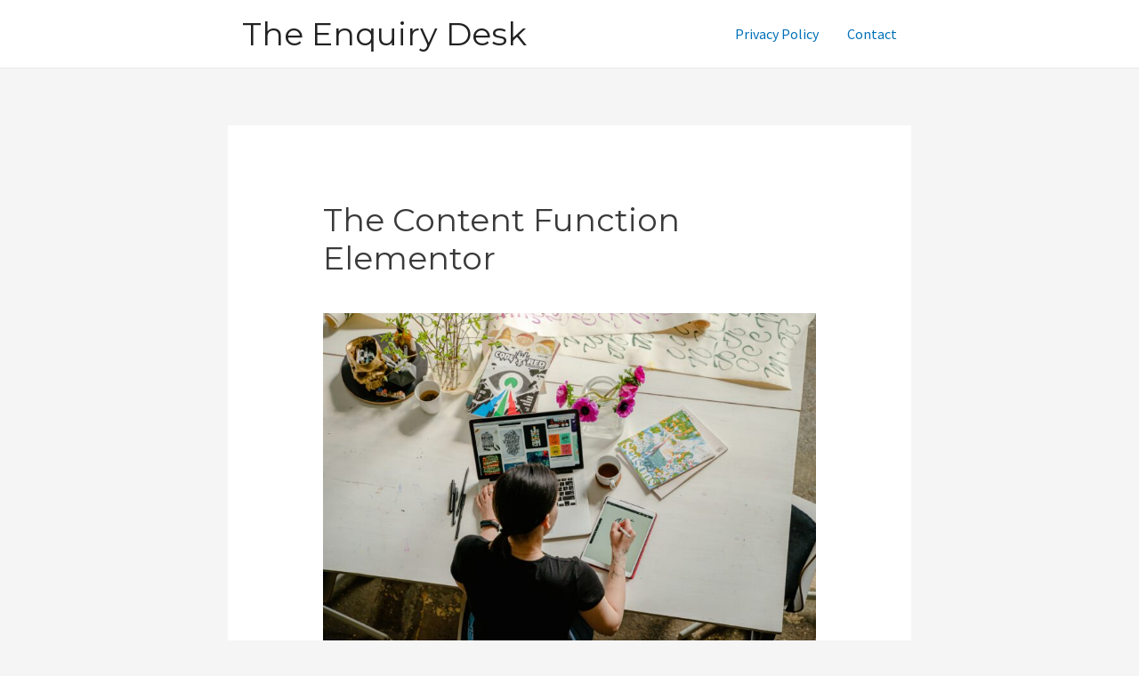

--- FILE ---
content_type: text/html; charset=UTF-8
request_url: https://theenquirydesk.com/the-content-function-elementor/
body_size: 42620
content:
<!DOCTYPE html>
<html lang="en-US">
<head>
<meta charset="UTF-8">
<meta name="viewport" content="width=device-width, initial-scale=1">
<link rel="profile" href="https://gmpg.org/xfn/11">

<style>
#wpadminbar #wp-admin-bar-wccp_free_top_button .ab-icon:before {
	content: "\f160";
	color: #02CA02;
	top: 3px;
}
#wpadminbar #wp-admin-bar-wccp_free_top_button .ab-icon {
	transform: rotate(45deg);
}
</style>
<meta name='robots' content='index, follow, max-image-preview:large, max-snippet:-1, max-video-preview:-1' />

	<!-- This site is optimized with the Yoast SEO plugin v19.7.1 - https://yoast.com/wordpress/plugins/seo/ -->
	<title>The Content Function Elementor (Updated 2023)</title>
	<meta name="description" content="The Content Function Elementor - Click here for more information. Find everything you need to know about Product here." />
	<link rel="canonical" href="https://theenquirydesk.com/the-content-function-elementor/" />
	<meta property="og:locale" content="en_US" />
	<meta property="og:type" content="article" />
	<meta property="og:title" content="The Content Function Elementor (Updated 2023)" />
	<meta property="og:description" content="The Content Function Elementor - Click here for more information. Find everything you need to know about Product here." />
	<meta property="og:url" content="https://theenquirydesk.com/the-content-function-elementor/" />
	<meta property="og:site_name" content="The Enquiry Desk" />
	<meta property="article:published_time" content="2025-10-24T10:59:19+00:00" />
	<meta property="og:image" content="https://theenquirydesk.com/wp-content/uploads/2023/01/woman-writing-on-her-iPad-scaled.jpg" />
	<meta property="og:image:width" content="2560" />
	<meta property="og:image:height" content="1713" />
	<meta property="og:image:type" content="image/jpeg" />
	<meta name="author" content="theenquirydesk" />
	<meta name="twitter:card" content="summary_large_image" />
	<meta name="twitter:label1" content="Written by" />
	<meta name="twitter:data1" content="theenquirydesk" />
	<meta name="twitter:label2" content="Est. reading time" />
	<meta name="twitter:data2" content="72 minutes" />
	<script type="application/ld+json" class="yoast-schema-graph">{"@context":"https://schema.org","@graph":[{"@type":"WebPage","@id":"https://theenquirydesk.com/the-content-function-elementor/","url":"https://theenquirydesk.com/the-content-function-elementor/","name":"The Content Function Elementor (Updated 2023)","isPartOf":{"@id":"https://theenquirydesk.com/#website"},"primaryImageOfPage":{"@id":"https://theenquirydesk.com/the-content-function-elementor/#primaryimage"},"image":{"@id":"https://theenquirydesk.com/the-content-function-elementor/#primaryimage"},"thumbnailUrl":"https://theenquirydesk.com/wp-content/uploads/2023/01/woman-writing-on-her-iPad-scaled.jpg","datePublished":"2025-10-24T10:59:19+00:00","dateModified":"2025-10-24T10:59:19+00:00","author":{"@id":"https://theenquirydesk.com/#/schema/person/5501e2070f61ac2d945a42e259eec4a3"},"description":"The Content Function Elementor - Click here for more information. Find everything you need to know about Product here.","breadcrumb":{"@id":"https://theenquirydesk.com/the-content-function-elementor/#breadcrumb"},"inLanguage":"en-US","potentialAction":[{"@type":"ReadAction","target":["https://theenquirydesk.com/the-content-function-elementor/"]}]},{"@type":"ImageObject","inLanguage":"en-US","@id":"https://theenquirydesk.com/the-content-function-elementor/#primaryimage","url":"https://theenquirydesk.com/wp-content/uploads/2023/01/woman-writing-on-her-iPad-scaled.jpg","contentUrl":"https://theenquirydesk.com/wp-content/uploads/2023/01/woman-writing-on-her-iPad-scaled.jpg","width":2560,"height":1713,"caption":"elementor-II-vs-competition"},{"@type":"BreadcrumbList","@id":"https://theenquirydesk.com/the-content-function-elementor/#breadcrumb","itemListElement":[{"@type":"ListItem","position":1,"name":"Home","item":"https://theenquirydesk.com/"},{"@type":"ListItem","position":2,"name":"The Content Function Elementor"}]},{"@type":"WebSite","@id":"https://theenquirydesk.com/#website","url":"https://theenquirydesk.com/","name":"The Enquiry Desk","description":"We review the best tools for your website.","potentialAction":[{"@type":"SearchAction","target":{"@type":"EntryPoint","urlTemplate":"https://theenquirydesk.com/?s={search_term_string}"},"query-input":"required name=search_term_string"}],"inLanguage":"en-US"},{"@type":"Person","@id":"https://theenquirydesk.com/#/schema/person/5501e2070f61ac2d945a42e259eec4a3","name":"theenquirydesk","image":{"@type":"ImageObject","inLanguage":"en-US","@id":"https://theenquirydesk.com/#/schema/person/image/","url":"https://secure.gravatar.com/avatar/ba685a203e26b8dcf8af46d9469e18bb?s=96&d=mm&r=g","contentUrl":"https://secure.gravatar.com/avatar/ba685a203e26b8dcf8af46d9469e18bb?s=96&d=mm&r=g","caption":"theenquirydesk"},"url":"https://theenquirydesk.com/author/theenquirydesk/"}]}</script>
	<!-- / Yoast SEO plugin. -->


<link rel='dns-prefetch' href='//fonts.googleapis.com' />
<link rel='dns-prefetch' href='//s.w.org' />
<link rel="alternate" type="application/rss+xml" title="The Enquiry Desk &raquo; Feed" href="https://theenquirydesk.com/feed/" />
<link rel="alternate" type="application/rss+xml" title="The Enquiry Desk &raquo; Comments Feed" href="https://theenquirydesk.com/comments/feed/" />
<script>
window._wpemojiSettings = {"baseUrl":"https:\/\/s.w.org\/images\/core\/emoji\/13.1.0\/72x72\/","ext":".png","svgUrl":"https:\/\/s.w.org\/images\/core\/emoji\/13.1.0\/svg\/","svgExt":".svg","source":{"concatemoji":"https:\/\/theenquirydesk.com\/wp-includes\/js\/wp-emoji-release.min.js?ver=5.9.3"}};
/*! This file is auto-generated */
!function(e,a,t){var n,r,o,i=a.createElement("canvas"),p=i.getContext&&i.getContext("2d");function s(e,t){var a=String.fromCharCode;p.clearRect(0,0,i.width,i.height),p.fillText(a.apply(this,e),0,0);e=i.toDataURL();return p.clearRect(0,0,i.width,i.height),p.fillText(a.apply(this,t),0,0),e===i.toDataURL()}function c(e){var t=a.createElement("script");t.src=e,t.defer=t.type="text/javascript",a.getElementsByTagName("head")[0].appendChild(t)}for(o=Array("flag","emoji"),t.supports={everything:!0,everythingExceptFlag:!0},r=0;r<o.length;r++)t.supports[o[r]]=function(e){if(!p||!p.fillText)return!1;switch(p.textBaseline="top",p.font="600 32px Arial",e){case"flag":return s([127987,65039,8205,9895,65039],[127987,65039,8203,9895,65039])?!1:!s([55356,56826,55356,56819],[55356,56826,8203,55356,56819])&&!s([55356,57332,56128,56423,56128,56418,56128,56421,56128,56430,56128,56423,56128,56447],[55356,57332,8203,56128,56423,8203,56128,56418,8203,56128,56421,8203,56128,56430,8203,56128,56423,8203,56128,56447]);case"emoji":return!s([10084,65039,8205,55357,56613],[10084,65039,8203,55357,56613])}return!1}(o[r]),t.supports.everything=t.supports.everything&&t.supports[o[r]],"flag"!==o[r]&&(t.supports.everythingExceptFlag=t.supports.everythingExceptFlag&&t.supports[o[r]]);t.supports.everythingExceptFlag=t.supports.everythingExceptFlag&&!t.supports.flag,t.DOMReady=!1,t.readyCallback=function(){t.DOMReady=!0},t.supports.everything||(n=function(){t.readyCallback()},a.addEventListener?(a.addEventListener("DOMContentLoaded",n,!1),e.addEventListener("load",n,!1)):(e.attachEvent("onload",n),a.attachEvent("onreadystatechange",function(){"complete"===a.readyState&&t.readyCallback()})),(n=t.source||{}).concatemoji?c(n.concatemoji):n.wpemoji&&n.twemoji&&(c(n.twemoji),c(n.wpemoji)))}(window,document,window._wpemojiSettings);
</script>
<style>
img.wp-smiley,
img.emoji {
	display: inline !important;
	border: none !important;
	box-shadow: none !important;
	height: 1em !important;
	width: 1em !important;
	margin: 0 0.07em !important;
	vertical-align: -0.1em !important;
	background: none !important;
	padding: 0 !important;
}
</style>
	<link rel='stylesheet' id='dashicons-css'  href='https://theenquirydesk.com/wp-includes/css/dashicons.min.css?ver=5.9.3' media='all' />
<link rel='stylesheet' id='wunderground-css'  href='https://theenquirydesk.com/wp-content/plugins/wunderground/assets/css/wunderground.css?ver=2.1.3' media='all' />
<link rel='stylesheet' id='astra-theme-css-css'  href='https://theenquirydesk.com/wp-content/themes/astra/assets/css/minified/main.min.css?ver=3.8.1' media='all' />
<style id='astra-theme-css-inline-css'>
html{font-size:100%;}a,.page-title{color:var(--ast-global-color-0);}a:hover,a:focus{color:var(--ast-global-color-1);}body,button,input,select,textarea,.ast-button,.ast-custom-button{font-family:'Source Sans Pro',sans-serif;font-weight:inherit;font-size:16px;font-size:1rem;}blockquote{color:var(--ast-global-color-3);}h1,.entry-content h1,h2,.entry-content h2,h3,.entry-content h3,h4,.entry-content h4,h5,.entry-content h5,h6,.entry-content h6,.site-title,.site-title a{font-family:'Montserrat',sans-serif;}.site-title{font-size:36px;font-size:2.25rem;display:block;}.ast-archive-description .ast-archive-title{font-size:40px;font-size:2.5rem;}.site-header .site-description{font-size:15px;font-size:0.9375rem;display:none;}.entry-title{font-size:36px;font-size:2.25rem;}h1,.entry-content h1{font-size:40px;font-size:2.5rem;font-family:'Montserrat',sans-serif;}h2,.entry-content h2{font-size:30px;font-size:1.875rem;font-family:'Montserrat',sans-serif;}h3,.entry-content h3{font-size:25px;font-size:1.5625rem;font-family:'Montserrat',sans-serif;}h4,.entry-content h4{font-size:20px;font-size:1.25rem;font-family:'Montserrat',sans-serif;}h5,.entry-content h5{font-size:18px;font-size:1.125rem;font-family:'Montserrat',sans-serif;}h6,.entry-content h6{font-size:15px;font-size:0.9375rem;font-family:'Montserrat',sans-serif;}.ast-single-post .entry-title,.page-title{font-size:36px;font-size:2.25rem;}::selection{background-color:var(--ast-global-color-0);color:#ffffff;}body,h1,.entry-title a,.entry-content h1,h2,.entry-content h2,h3,.entry-content h3,h4,.entry-content h4,h5,.entry-content h5,h6,.entry-content h6{color:var(--ast-global-color-3);}.tagcloud a:hover,.tagcloud a:focus,.tagcloud a.current-item{color:#ffffff;border-color:var(--ast-global-color-0);background-color:var(--ast-global-color-0);}input:focus,input[type="text"]:focus,input[type="email"]:focus,input[type="url"]:focus,input[type="password"]:focus,input[type="reset"]:focus,input[type="search"]:focus,textarea:focus{border-color:var(--ast-global-color-0);}input[type="radio"]:checked,input[type=reset],input[type="checkbox"]:checked,input[type="checkbox"]:hover:checked,input[type="checkbox"]:focus:checked,input[type=range]::-webkit-slider-thumb{border-color:var(--ast-global-color-0);background-color:var(--ast-global-color-0);box-shadow:none;}.site-footer a:hover + .post-count,.site-footer a:focus + .post-count{background:var(--ast-global-color-0);border-color:var(--ast-global-color-0);}.single .nav-links .nav-previous,.single .nav-links .nav-next{color:var(--ast-global-color-0);}.entry-meta,.entry-meta *{line-height:1.45;color:var(--ast-global-color-0);}.entry-meta a:hover,.entry-meta a:hover *,.entry-meta a:focus,.entry-meta a:focus *,.page-links > .page-link,.page-links .page-link:hover,.post-navigation a:hover{color:var(--ast-global-color-1);}#cat option,.secondary .calendar_wrap thead a,.secondary .calendar_wrap thead a:visited{color:var(--ast-global-color-0);}.secondary .calendar_wrap #today,.ast-progress-val span{background:var(--ast-global-color-0);}.secondary a:hover + .post-count,.secondary a:focus + .post-count{background:var(--ast-global-color-0);border-color:var(--ast-global-color-0);}.calendar_wrap #today > a{color:#ffffff;}.page-links .page-link,.single .post-navigation a{color:var(--ast-global-color-0);}.ast-archive-title{color:var(--ast-global-color-2);}.wp-block-latest-posts > li > a{color:var(--ast-global-color-2);}.widget-title{font-size:22px;font-size:1.375rem;color:var(--ast-global-color-2);}.single .ast-author-details .author-title{color:var(--ast-global-color-1);}.ast-single-post .entry-content a,.ast-comment-content a:not(.ast-comment-edit-reply-wrap a){text-decoration:underline;}.ast-single-post .wp-block-button .wp-block-button__link,.ast-single-post .elementor-button-wrapper .elementor-button,.ast-single-post .entry-content .uagb-tab a,.ast-single-post .entry-content .uagb-ifb-cta a,.ast-single-post .entry-content .wp-block-uagb-buttons a,.ast-single-post .entry-content .uabb-module-content a,.ast-single-post .entry-content .uagb-post-grid a,.ast-single-post .entry-content .uagb-timeline a,.ast-single-post .entry-content .uagb-toc__wrap a,.ast-single-post .entry-content .uagb-taxomony-box a,.ast-single-post .entry-content .woocommerce a,.entry-content .wp-block-latest-posts > li > a{text-decoration:none;}.ast-logo-title-inline .site-logo-img{padding-right:1em;}@media (max-width:921px){#ast-desktop-header{display:none;}}@media (min-width:921px){#ast-mobile-header{display:none;}}.wp-block-buttons.aligncenter{justify-content:center;}@media (max-width:921px){.ast-theme-transparent-header #primary,.ast-theme-transparent-header #secondary{padding:0;}}@media (max-width:921px){.ast-plain-container.ast-no-sidebar #primary{padding:0;}}.ast-plain-container.ast-no-sidebar #primary{margin-top:0;margin-bottom:0;}.wp-block-button.is-style-outline .wp-block-button__link{border-color:var(--ast-global-color-0);}.wp-block-button.is-style-outline > .wp-block-button__link:not(.has-text-color),.wp-block-button.wp-block-button__link.is-style-outline:not(.has-text-color){color:var(--ast-global-color-0);}.wp-block-button.is-style-outline .wp-block-button__link:hover,.wp-block-button.is-style-outline .wp-block-button__link:focus{color:#ffffff !important;background-color:var(--ast-global-color-1);border-color:var(--ast-global-color-1);}.post-page-numbers.current .page-link,.ast-pagination .page-numbers.current{color:#ffffff;border-color:var(--ast-global-color-0);background-color:var(--ast-global-color-0);border-radius:2px;}@media (max-width:921px){.ast-separate-container .ast-article-post,.ast-separate-container .ast-article-single{padding:1.5em 2.14em;}.ast-separate-container #primary,.ast-separate-container #secondary{padding:1.5em 0;}#primary,#secondary{padding:1.5em 0;margin:0;}.ast-left-sidebar #content > .ast-container{display:flex;flex-direction:column-reverse;width:100%;}.ast-author-box img.avatar{margin:20px 0 0 0;}}@media (min-width:922px){.ast-separate-container.ast-right-sidebar #primary,.ast-separate-container.ast-left-sidebar #primary{border:0;}.search-no-results.ast-separate-container #primary{margin-bottom:4em;}}.wp-block-button .wp-block-button__link{color:#ffffff;}.wp-block-button .wp-block-button__link:hover,.wp-block-button .wp-block-button__link:focus{color:#ffffff;background-color:var(--ast-global-color-1);border-color:var(--ast-global-color-1);}.wp-block-button .wp-block-button__link,.wp-block-search .wp-block-search__button,body .wp-block-file .wp-block-file__button{border-color:var(--ast-global-color-0);background-color:var(--ast-global-color-0);color:#ffffff;font-family:inherit;font-weight:inherit;line-height:1;border-radius:2px;padding-top:15px;padding-right:30px;padding-bottom:15px;padding-left:30px;}@media (max-width:921px){.wp-block-button .wp-block-button__link,.wp-block-search .wp-block-search__button,body .wp-block-file .wp-block-file__button{padding-top:14px;padding-right:28px;padding-bottom:14px;padding-left:28px;}}@media (max-width:544px){.wp-block-button .wp-block-button__link,.wp-block-search .wp-block-search__button,body .wp-block-file .wp-block-file__button{padding-top:12px;padding-right:24px;padding-bottom:12px;padding-left:24px;}}.menu-toggle,button,.ast-button,.ast-custom-button,.button,input#submit,input[type="button"],input[type="submit"],input[type="reset"],form[CLASS*="wp-block-search__"].wp-block-search .wp-block-search__inside-wrapper .wp-block-search__button,body .wp-block-file .wp-block-file__button{border-style:solid;border-top-width:0;border-right-width:0;border-left-width:0;border-bottom-width:0;color:#ffffff;border-color:var(--ast-global-color-0);background-color:var(--ast-global-color-0);border-radius:2px;padding-top:15px;padding-right:30px;padding-bottom:15px;padding-left:30px;font-family:inherit;font-weight:inherit;line-height:1;}button:focus,.menu-toggle:hover,button:hover,.ast-button:hover,.ast-custom-button:hover .button:hover,.ast-custom-button:hover ,input[type=reset]:hover,input[type=reset]:focus,input#submit:hover,input#submit:focus,input[type="button"]:hover,input[type="button"]:focus,input[type="submit"]:hover,input[type="submit"]:focus,form[CLASS*="wp-block-search__"].wp-block-search .wp-block-search__inside-wrapper .wp-block-search__button:hover,form[CLASS*="wp-block-search__"].wp-block-search .wp-block-search__inside-wrapper .wp-block-search__button:focus,body .wp-block-file .wp-block-file__button:hover,body .wp-block-file .wp-block-file__button:focus{color:#ffffff;background-color:var(--ast-global-color-1);border-color:var(--ast-global-color-1);}@media (min-width:544px){.ast-container{max-width:100%;}}@media (max-width:544px){.ast-separate-container .ast-article-post,.ast-separate-container .ast-article-single,.ast-separate-container .comments-title,.ast-separate-container .ast-archive-description{padding:1.5em 1em;}.ast-separate-container #content .ast-container{padding-left:0.54em;padding-right:0.54em;}.ast-separate-container .ast-comment-list li.depth-1{padding:1.5em 1em;margin-bottom:1.5em;}.ast-separate-container .ast-comment-list .bypostauthor{padding:.5em;}.ast-search-menu-icon.ast-dropdown-active .search-field{width:170px;}.menu-toggle,button,.ast-button,.button,input#submit,input[type="button"],input[type="submit"],input[type="reset"]{padding-top:12px;padding-right:24px;padding-bottom:12px;padding-left:24px;}}@media (max-width:921px){.menu-toggle,button,.ast-button,.button,input#submit,input[type="button"],input[type="submit"],input[type="reset"]{padding-top:14px;padding-right:28px;padding-bottom:14px;padding-left:28px;}.ast-mobile-header-stack .main-header-bar .ast-search-menu-icon{display:inline-block;}.ast-header-break-point.ast-header-custom-item-outside .ast-mobile-header-stack .main-header-bar .ast-search-icon{margin:0;}.ast-comment-avatar-wrap img{max-width:2.5em;}.ast-separate-container .ast-comment-list li.depth-1{padding:1.5em 2.14em;}.ast-separate-container .comment-respond{padding:2em 2.14em;}.ast-comment-meta{padding:0 1.8888em 1.3333em;}}@media (max-width:921px){.site-title{display:block;}.ast-archive-description .ast-archive-title{font-size:40px;}.site-header .site-description{display:none;}.entry-title{font-size:30px;}h1,.entry-content h1{font-size:30px;}h2,.entry-content h2{font-size:25px;}h3,.entry-content h3{font-size:20px;}.ast-single-post .entry-title,.page-title{font-size:30px;}}@media (max-width:544px){.site-title{display:block;}.ast-archive-description .ast-archive-title{font-size:40px;}.site-header .site-description{display:none;}.entry-title{font-size:30px;}h1,.entry-content h1{font-size:30px;}h2,.entry-content h2{font-size:25px;}h3,.entry-content h3{font-size:20px;}.ast-single-post .entry-title,.page-title{font-size:30px;}}@media (max-width:921px){html{font-size:91.2%;}}@media (max-width:544px){html{font-size:91.2%;}}@media (min-width:922px){.ast-container{max-width:808px;}}@media (min-width:922px){.site-content .ast-container{display:flex;}}@media (max-width:921px){.site-content .ast-container{flex-direction:column;}}@media (min-width:922px){.main-header-menu .sub-menu .menu-item.ast-left-align-sub-menu:hover > .sub-menu,.main-header-menu .sub-menu .menu-item.ast-left-align-sub-menu.focus > .sub-menu{margin-left:-0px;}}blockquote,cite {font-style: initial;}.wp-block-file {display: flex;align-items: center;flex-wrap: wrap;justify-content: space-between;}.wp-block-pullquote {border: none;}.wp-block-pullquote blockquote::before {content: "\201D";font-family: "Helvetica",sans-serif;display: flex;transform: rotate( 180deg );font-size: 6rem;font-style: normal;line-height: 1;font-weight: bold;align-items: center;justify-content: center;}.has-text-align-right > blockquote::before {justify-content: flex-start;}.has-text-align-left > blockquote::before {justify-content: flex-end;}figure.wp-block-pullquote.is-style-solid-color blockquote {max-width: 100%;text-align: inherit;}html body {--wp--custom--ast-content-width-size: 910px;--wp--custom--ast-wide-width-size: 768px;--wp--custom--ast-default-block-top-padding: ;--wp--custom--ast-default-block-right-padding: ;--wp--custom--ast-default-block-bottom-padding: ;--wp--custom--ast-default-block-left-padding: ;}@media(max-width: 921px) {html body {--wp--custom--ast-default-block-top-padding: ;--wp--custom--ast-default-block-right-padding: ;--wp--custom--ast-default-block-bottom-padding: ;--wp--custom--ast-default-block-left-padding: ;}}@media(max-width: 544px) {html body {--wp--custom--ast-default-block-top-padding: ;--wp--custom--ast-default-block-right-padding: ;--wp--custom--ast-default-block-bottom-padding: ;--wp--custom--ast-default-block-left-padding: ;}}.entry-content > .wp-block-group,.entry-content > .wp-block-cover,.entry-content > .wp-block-columns {padding-top: var(--wp--custom--ast-default-block-top-padding);padding-right: var(--wp--custom--ast-default-block-right-padding);padding-bottom: var(--wp--custom--ast-default-block-bottom-padding);padding-left: var(--wp--custom--ast-default-block-left-padding);}.ast-plain-container.ast-no-sidebar .entry-content .alignfull,.ast-page-builder-template .ast-no-sidebar .entry-content .alignfull {margin-left: calc( -50vw + 50%);margin-right: calc( -50vw + 50%);max-width: 100vw;width: 100vw;}.ast-plain-container.ast-no-sidebar .entry-content .alignfull .alignfull,.ast-page-builder-template.ast-no-sidebar .entry-content .alignfull .alignfull,.ast-plain-container.ast-no-sidebar .entry-content .alignfull .alignwide,.ast-page-builder-template.ast-no-sidebar .entry-content .alignfull .alignwide {width: 100%;margin-left: auto;margin-right: auto;}.ast-plain-container.ast-no-sidebar .entry-content .alignwide .alignfull,.ast-page-builder-template.ast-no-sidebar .entry-content .alignwide .alignfull,.ast-plain-container.ast-no-sidebar .entry-content .alignwide .alignwide,.ast-page-builder-template.ast-no-sidebar .entry-content .alignwide .alignwide {width: 100%;margin-left: auto;margin-right: auto;}.ast-plain-container.ast-no-sidebar .entry-content .wp-block-column .alignfull,.ast-page-builder-template.ast-no-sidebar .entry-content .wp-block-column .alignfull,.ast-plain-container.ast-no-sidebar .entry-content .wp-block-column .alignwide,.ast-page-builder-template.ast-no-sidebar .entry-content .wp-block-column .alignwide {margin-left: auto;margin-right: auto;width: 100%;}[ast-blocks-layout] .wp-block-separator:not(.is-style-dots) {height: 0;}[ast-blocks-layout] .wp-block-separator {margin: 0 auto;}[ast-blocks-layout] .wp-block-separator:not(.is-style-wide):not(.is-style-dots) {max-width: 100px;}[ast-blocks-layout] .wp-block-separator.has-background {padding: 0;}.entry-content[ast-blocks-layout] > * {max-width: var(--wp--custom--ast-content-width-size);margin-left: auto;margin-right: auto;}.entry-content[ast-blocks-layout] > .alignwide,.entry-content[ast-blocks-layout] .wp-block-cover__inner-container,.entry-content[ast-blocks-layout] > p {max-width: var(--wp--custom--ast-wide-width-size);}.entry-content[ast-blocks-layout] .alignfull {max-width: none;}.entry-content .wp-block-columns {margin-bottom: 0;}blockquote {margin: 1.5em;border: none;}.has-text-align-right > blockquote,blockquote.has-text-align-right {border-right: 5px solid rgba(0,0,0,0.05);}.has-text-align-left > blockquote,blockquote.has-text-align-left {border-left: 5px solid rgba(0,0,0,0.05);}.wp-block-site-tagline,.wp-block-latest-posts .read-more {margin-top: 15px;}.wp-block-loginout p label {display: block;}.wp-block-loginout p:not(.login-remember):not(.login-submit) input {width: 100%;}.wp-block-loginout input:focus {border-color: transparent;}.wp-block-loginout input:focus {outline: thin dotted;}.entry-content .wp-block-media-text .wp-block-media-text__content {padding: 0 0 0 8%;}.entry-content .wp-block-media-text.has-media-on-the-right .wp-block-media-text__content {padding: 0 8% 0 0;}.entry-content .wp-block-media-text.has-background .wp-block-media-text__content {padding: 8%;}.entry-content .wp-block-cover:not([class*="background-color"]) .wp-block-cover__inner-container,.entry-content .wp-block-cover:not([class*="background-color"]) .wp-block-cover-image-text,.entry-content .wp-block-cover:not([class*="background-color"]) .wp-block-cover-text,.entry-content .wp-block-cover-image:not([class*="background-color"]) .wp-block-cover__inner-container,.entry-content .wp-block-cover-image:not([class*="background-color"]) .wp-block-cover-image-text,.entry-content .wp-block-cover-image:not([class*="background-color"]) .wp-block-cover-text {color: var(--ast-global-color-5);}.wp-block-loginout .login-remember input {width: 1.1rem;height: 1.1rem;margin: 0 5px 4px 0;vertical-align: middle;}.wp-block-latest-posts > li > *:first-child,.wp-block-latest-posts:not(.is-grid) > li:first-child {margin-top: 0;}.wp-block-latest-posts > li > *,.wp-block-latest-posts:not(.is-grid) > li {margin-top: 15px;margin-bottom: 15px;}.wp-block-latest-posts > li > *:last-child,.wp-block-latest-posts:not(.is-grid) > li:last-child {margin-bottom: 0;}.wp-block-latest-posts .wp-block-latest-posts__post-date,.wp-block-latest-posts .wp-block-latest-posts__post-author {font-size: 15px;}.wp-block-latest-posts > li > a {font-size: 28px;}@media (max-width:544px){.wp-block-columns .wp-block-column:not(:last-child){margin-bottom:20px;}.wp-block-latest-posts{margin:0;}}@media( max-width: 600px ) {.entry-content .wp-block-media-text .wp-block-media-text__content,.entry-content .wp-block-media-text.has-media-on-the-right .wp-block-media-text__content {padding: 8% 0 0;}.entry-content .wp-block-media-text.has-background .wp-block-media-text__content {padding: 8%;}}:root .has-ast-global-color-0-color{color:var(--ast-global-color-0);}:root .has-ast-global-color-0-background-color{background-color:var(--ast-global-color-0);}:root .wp-block-button .has-ast-global-color-0-color{color:var(--ast-global-color-0);}:root .wp-block-button .has-ast-global-color-0-background-color{background-color:var(--ast-global-color-0);}:root .has-ast-global-color-1-color{color:var(--ast-global-color-1);}:root .has-ast-global-color-1-background-color{background-color:var(--ast-global-color-1);}:root .wp-block-button .has-ast-global-color-1-color{color:var(--ast-global-color-1);}:root .wp-block-button .has-ast-global-color-1-background-color{background-color:var(--ast-global-color-1);}:root .has-ast-global-color-2-color{color:var(--ast-global-color-2);}:root .has-ast-global-color-2-background-color{background-color:var(--ast-global-color-2);}:root .wp-block-button .has-ast-global-color-2-color{color:var(--ast-global-color-2);}:root .wp-block-button .has-ast-global-color-2-background-color{background-color:var(--ast-global-color-2);}:root .has-ast-global-color-3-color{color:var(--ast-global-color-3);}:root .has-ast-global-color-3-background-color{background-color:var(--ast-global-color-3);}:root .wp-block-button .has-ast-global-color-3-color{color:var(--ast-global-color-3);}:root .wp-block-button .has-ast-global-color-3-background-color{background-color:var(--ast-global-color-3);}:root .has-ast-global-color-4-color{color:var(--ast-global-color-4);}:root .has-ast-global-color-4-background-color{background-color:var(--ast-global-color-4);}:root .wp-block-button .has-ast-global-color-4-color{color:var(--ast-global-color-4);}:root .wp-block-button .has-ast-global-color-4-background-color{background-color:var(--ast-global-color-4);}:root .has-ast-global-color-5-color{color:var(--ast-global-color-5);}:root .has-ast-global-color-5-background-color{background-color:var(--ast-global-color-5);}:root .wp-block-button .has-ast-global-color-5-color{color:var(--ast-global-color-5);}:root .wp-block-button .has-ast-global-color-5-background-color{background-color:var(--ast-global-color-5);}:root .has-ast-global-color-6-color{color:var(--ast-global-color-6);}:root .has-ast-global-color-6-background-color{background-color:var(--ast-global-color-6);}:root .wp-block-button .has-ast-global-color-6-color{color:var(--ast-global-color-6);}:root .wp-block-button .has-ast-global-color-6-background-color{background-color:var(--ast-global-color-6);}:root .has-ast-global-color-7-color{color:var(--ast-global-color-7);}:root .has-ast-global-color-7-background-color{background-color:var(--ast-global-color-7);}:root .wp-block-button .has-ast-global-color-7-color{color:var(--ast-global-color-7);}:root .wp-block-button .has-ast-global-color-7-background-color{background-color:var(--ast-global-color-7);}:root .has-ast-global-color-8-color{color:var(--ast-global-color-8);}:root .has-ast-global-color-8-background-color{background-color:var(--ast-global-color-8);}:root .wp-block-button .has-ast-global-color-8-color{color:var(--ast-global-color-8);}:root .wp-block-button .has-ast-global-color-8-background-color{background-color:var(--ast-global-color-8);}:root{--ast-global-color-0:#0170B9;--ast-global-color-1:#3a3a3a;--ast-global-color-2:#3a3a3a;--ast-global-color-3:#4B4F58;--ast-global-color-4:#F5F5F5;--ast-global-color-5:#FFFFFF;--ast-global-color-6:#F2F5F7;--ast-global-color-7:#424242;--ast-global-color-8:#000000;}.ast-breadcrumbs .trail-browse,.ast-breadcrumbs .trail-items,.ast-breadcrumbs .trail-items li{display:inline-block;margin:0;padding:0;border:none;background:inherit;text-indent:0;}.ast-breadcrumbs .trail-browse{font-size:inherit;font-style:inherit;font-weight:inherit;color:inherit;}.ast-breadcrumbs .trail-items{list-style:none;}.trail-items li::after{padding:0 0.3em;content:"\00bb";}.trail-items li:last-of-type::after{display:none;}h1,.entry-content h1,h2,.entry-content h2,h3,.entry-content h3,h4,.entry-content h4,h5,.entry-content h5,h6,.entry-content h6{color:var(--ast-global-color-2);}.entry-title a{color:var(--ast-global-color-2);}@media (max-width:921px){.ast-builder-grid-row-container.ast-builder-grid-row-tablet-3-firstrow .ast-builder-grid-row > *:first-child,.ast-builder-grid-row-container.ast-builder-grid-row-tablet-3-lastrow .ast-builder-grid-row > *:last-child{grid-column:1 / -1;}}@media (max-width:544px){.ast-builder-grid-row-container.ast-builder-grid-row-mobile-3-firstrow .ast-builder-grid-row > *:first-child,.ast-builder-grid-row-container.ast-builder-grid-row-mobile-3-lastrow .ast-builder-grid-row > *:last-child{grid-column:1 / -1;}}.ast-builder-layout-element[data-section="title_tagline"]{display:flex;}@media (max-width:921px){.ast-header-break-point .ast-builder-layout-element[data-section="title_tagline"]{display:flex;}}@media (max-width:544px){.ast-header-break-point .ast-builder-layout-element[data-section="title_tagline"]{display:flex;}}.ast-builder-menu-1{font-family:inherit;font-weight:inherit;}.ast-builder-menu-1 .sub-menu,.ast-builder-menu-1 .inline-on-mobile .sub-menu{border-top-width:2px;border-bottom-width:0px;border-right-width:0px;border-left-width:0px;border-color:var(--ast-global-color-0);border-style:solid;border-radius:0px;}.ast-builder-menu-1 .main-header-menu > .menu-item > .sub-menu,.ast-builder-menu-1 .main-header-menu > .menu-item > .astra-full-megamenu-wrapper{margin-top:0px;}.ast-desktop .ast-builder-menu-1 .main-header-menu > .menu-item > .sub-menu:before,.ast-desktop .ast-builder-menu-1 .main-header-menu > .menu-item > .astra-full-megamenu-wrapper:before{height:calc( 0px + 5px );}.ast-desktop .ast-builder-menu-1 .menu-item .sub-menu .menu-link{border-style:none;}@media (max-width:921px){.ast-header-break-point .ast-builder-menu-1 .menu-item.menu-item-has-children > .ast-menu-toggle{top:0;}.ast-builder-menu-1 .menu-item-has-children > .menu-link:after{content:unset;}}@media (max-width:544px){.ast-header-break-point .ast-builder-menu-1 .menu-item.menu-item-has-children > .ast-menu-toggle{top:0;}}.ast-builder-menu-1{display:flex;}@media (max-width:921px){.ast-header-break-point .ast-builder-menu-1{display:flex;}}@media (max-width:544px){.ast-header-break-point .ast-builder-menu-1{display:flex;}}.site-below-footer-wrap{padding-top:20px;padding-bottom:20px;}.site-below-footer-wrap[data-section="section-below-footer-builder"]{background-color:var(--ast-global-color-2);;background-image:none;;min-height:80px;}.site-below-footer-wrap[data-section="section-below-footer-builder"] .ast-builder-grid-row{max-width:100%;padding-left:35px;padding-right:35px;}.site-below-footer-wrap[data-section="section-below-footer-builder"] .ast-builder-grid-row,.site-below-footer-wrap[data-section="section-below-footer-builder"] .site-footer-section{align-items:flex-start;}.site-below-footer-wrap[data-section="section-below-footer-builder"].ast-footer-row-inline .site-footer-section{display:flex;margin-bottom:0;}.ast-builder-grid-row-full .ast-builder-grid-row{grid-template-columns:1fr;}@media (max-width:921px){.site-below-footer-wrap[data-section="section-below-footer-builder"].ast-footer-row-tablet-inline .site-footer-section{display:flex;margin-bottom:0;}.site-below-footer-wrap[data-section="section-below-footer-builder"].ast-footer-row-tablet-stack .site-footer-section{display:block;margin-bottom:10px;}.ast-builder-grid-row-container.ast-builder-grid-row-tablet-full .ast-builder-grid-row{grid-template-columns:1fr;}}@media (max-width:544px){.site-below-footer-wrap[data-section="section-below-footer-builder"].ast-footer-row-mobile-inline .site-footer-section{display:flex;margin-bottom:0;}.site-below-footer-wrap[data-section="section-below-footer-builder"].ast-footer-row-mobile-stack .site-footer-section{display:block;margin-bottom:10px;}.ast-builder-grid-row-container.ast-builder-grid-row-mobile-full .ast-builder-grid-row{grid-template-columns:1fr;}}.site-below-footer-wrap[data-section="section-below-footer-builder"]{display:grid;}@media (max-width:921px){.ast-header-break-point .site-below-footer-wrap[data-section="section-below-footer-builder"]{display:grid;}}@media (max-width:544px){.ast-header-break-point .site-below-footer-wrap[data-section="section-below-footer-builder"]{display:grid;}}.ast-footer-copyright{text-align:center;}.ast-footer-copyright {color:var(--ast-global-color-3);}@media (max-width:921px){.ast-footer-copyright{text-align:center;}}@media (max-width:544px){.ast-footer-copyright{text-align:center;}}.ast-footer-copyright.ast-builder-layout-element{display:flex;}@media (max-width:921px){.ast-header-break-point .ast-footer-copyright.ast-builder-layout-element{display:flex;}}@media (max-width:544px){.ast-header-break-point .ast-footer-copyright.ast-builder-layout-element{display:flex;}}.ast-desktop .ast-mega-menu-enabled .ast-builder-menu-1 div:not( .astra-full-megamenu-wrapper) .sub-menu,.ast-builder-menu-1 .inline-on-mobile .sub-menu,.ast-desktop .ast-builder-menu-1 .astra-full-megamenu-wrapper,.ast-desktop .ast-builder-menu-1 .menu-item .sub-menu{box-shadow:0px 4px 10px -2px rgba(0,0,0,0.1);}.ast-desktop .ast-mobile-popup-drawer.active .ast-mobile-popup-inner{max-width:35%;}@media (max-width:921px){.ast-mobile-popup-drawer.active .ast-mobile-popup-inner{max-width:90%;}}@media (max-width:544px){.ast-mobile-popup-drawer.active .ast-mobile-popup-inner{max-width:90%;}}.ast-header-break-point .main-header-bar{border-bottom-width:1px;}@media (min-width:922px){.main-header-bar{border-bottom-width:1px;}}.main-header-menu .menu-item,#astra-footer-menu .menu-item,.main-header-bar .ast-masthead-custom-menu-items{-js-display:flex;display:flex;-webkit-box-pack:center;-webkit-justify-content:center;-moz-box-pack:center;-ms-flex-pack:center;justify-content:center;-webkit-box-orient:vertical;-webkit-box-direction:normal;-webkit-flex-direction:column;-moz-box-orient:vertical;-moz-box-direction:normal;-ms-flex-direction:column;flex-direction:column;}.main-header-menu > .menu-item > .menu-link,#astra-footer-menu > .menu-item > .menu-link{height:100%;-webkit-box-align:center;-webkit-align-items:center;-moz-box-align:center;-ms-flex-align:center;align-items:center;-js-display:flex;display:flex;}.ast-header-break-point .main-navigation ul .menu-item .menu-link .icon-arrow:first-of-type svg{top:.2em;margin-top:0px;margin-left:0px;width:.65em;transform:translate(0,-2px) rotateZ(270deg);}.ast-mobile-popup-content .ast-submenu-expanded > .ast-menu-toggle{transform:rotateX(180deg);}.ast-separate-container .blog-layout-1,.ast-separate-container .blog-layout-2,.ast-separate-container .blog-layout-3{background-color:transparent;background-image:none;}.ast-separate-container .ast-article-post{background-color:var(--ast-global-color-5);;}@media (max-width:921px){.ast-separate-container .ast-article-post{background-color:var(--ast-global-color-5);;}}@media (max-width:544px){.ast-separate-container .ast-article-post{background-color:var(--ast-global-color-5);;}}.ast-separate-container .ast-article-single:not(.ast-related-post),.ast-separate-container .comments-area .comment-respond,.ast-separate-container .comments-area .ast-comment-list li,.ast-separate-container .ast-woocommerce-container,.ast-separate-container .error-404,.ast-separate-container .no-results,.single.ast-separate-container .ast-author-meta,.ast-separate-container .related-posts-title-wrapper,.ast-separate-container.ast-two-container #secondary .widget,.ast-separate-container .comments-count-wrapper,.ast-box-layout.ast-plain-container .site-content,.ast-padded-layout.ast-plain-container .site-content,.ast-separate-container .comments-area .comments-title{background-color:var(--ast-global-color-5);;}@media (max-width:921px){.ast-separate-container .ast-article-single:not(.ast-related-post),.ast-separate-container .comments-area .comment-respond,.ast-separate-container .comments-area .ast-comment-list li,.ast-separate-container .ast-woocommerce-container,.ast-separate-container .error-404,.ast-separate-container .no-results,.single.ast-separate-container .ast-author-meta,.ast-separate-container .related-posts-title-wrapper,.ast-separate-container.ast-two-container #secondary .widget,.ast-separate-container .comments-count-wrapper,.ast-box-layout.ast-plain-container .site-content,.ast-padded-layout.ast-plain-container .site-content,.ast-separate-container .comments-area .comments-title{background-color:var(--ast-global-color-5);;}}@media (max-width:544px){.ast-separate-container .ast-article-single:not(.ast-related-post),.ast-separate-container .comments-area .comment-respond,.ast-separate-container .comments-area .ast-comment-list li,.ast-separate-container .ast-woocommerce-container,.ast-separate-container .error-404,.ast-separate-container .no-results,.single.ast-separate-container .ast-author-meta,.ast-separate-container .related-posts-title-wrapper,.ast-separate-container.ast-two-container #secondary .widget,.ast-separate-container .comments-count-wrapper,.ast-box-layout.ast-plain-container .site-content,.ast-padded-layout.ast-plain-container .site-content,.ast-separate-container .comments-area .comments-title{background-color:var(--ast-global-color-5);;}}.ast-plain-container,.ast-page-builder-template{background-color:var(--ast-global-color-5);;}@media (max-width:921px){.ast-plain-container,.ast-page-builder-template{background-color:var(--ast-global-color-5);;}}@media (max-width:544px){.ast-plain-container,.ast-page-builder-template{background-color:var(--ast-global-color-5);;}}.ast-mobile-header-content > *,.ast-desktop-header-content > * {padding: 10px 0;height: auto;}.ast-mobile-header-content > *:first-child,.ast-desktop-header-content > *:first-child {padding-top: 10px;}.ast-mobile-header-content > .ast-builder-menu,.ast-desktop-header-content > .ast-builder-menu {padding-top: 0;}.ast-mobile-header-content > *:last-child,.ast-desktop-header-content > *:last-child {padding-bottom: 0;}.ast-mobile-header-content .ast-search-menu-icon.ast-inline-search label,.ast-desktop-header-content .ast-search-menu-icon.ast-inline-search label {width: 100%;}.ast-desktop-header-content .main-header-bar-navigation .ast-submenu-expanded > .ast-menu-toggle::before {transform: rotateX(180deg);}#ast-desktop-header .ast-desktop-header-content,.ast-mobile-header-content .ast-search-icon,.ast-desktop-header-content .ast-search-icon,.ast-mobile-header-wrap .ast-mobile-header-content,.ast-main-header-nav-open.ast-popup-nav-open .ast-mobile-header-wrap .ast-mobile-header-content,.ast-main-header-nav-open.ast-popup-nav-open .ast-desktop-header-content {display: none;}.ast-main-header-nav-open.ast-header-break-point #ast-desktop-header .ast-desktop-header-content,.ast-main-header-nav-open.ast-header-break-point .ast-mobile-header-wrap .ast-mobile-header-content {display: block;}.ast-desktop .ast-desktop-header-content .astra-menu-animation-slide-up > .menu-item > .sub-menu,.ast-desktop .ast-desktop-header-content .astra-menu-animation-slide-up > .menu-item .menu-item > .sub-menu,.ast-desktop .ast-desktop-header-content .astra-menu-animation-slide-down > .menu-item > .sub-menu,.ast-desktop .ast-desktop-header-content .astra-menu-animation-slide-down > .menu-item .menu-item > .sub-menu,.ast-desktop .ast-desktop-header-content .astra-menu-animation-fade > .menu-item > .sub-menu,.ast-desktop .ast-desktop-header-content .astra-menu-animation-fade > .menu-item .menu-item > .sub-menu {opacity: 1;visibility: visible;}.ast-hfb-header.ast-default-menu-enable.ast-header-break-point .ast-mobile-header-wrap .ast-mobile-header-content .main-header-bar-navigation {width: unset;margin: unset;}.ast-mobile-header-content.content-align-flex-end .main-header-bar-navigation .menu-item-has-children > .ast-menu-toggle,.ast-desktop-header-content.content-align-flex-end .main-header-bar-navigation .menu-item-has-children > .ast-menu-toggle {left: calc( 20px - 0.907em);}.ast-mobile-header-content .ast-search-menu-icon,.ast-mobile-header-content .ast-search-menu-icon.slide-search,.ast-desktop-header-content .ast-search-menu-icon,.ast-desktop-header-content .ast-search-menu-icon.slide-search {width: 100%;position: relative;display: block;right: auto;transform: none;}.ast-mobile-header-content .ast-search-menu-icon.slide-search .search-form,.ast-mobile-header-content .ast-search-menu-icon .search-form,.ast-desktop-header-content .ast-search-menu-icon.slide-search .search-form,.ast-desktop-header-content .ast-search-menu-icon .search-form {right: 0;visibility: visible;opacity: 1;position: relative;top: auto;transform: none;padding: 0;display: block;overflow: hidden;}.ast-mobile-header-content .ast-search-menu-icon.ast-inline-search .search-field,.ast-mobile-header-content .ast-search-menu-icon .search-field,.ast-desktop-header-content .ast-search-menu-icon.ast-inline-search .search-field,.ast-desktop-header-content .ast-search-menu-icon .search-field {width: 100%;padding-right: 5.5em;}.ast-mobile-header-content .ast-search-menu-icon .search-submit,.ast-desktop-header-content .ast-search-menu-icon .search-submit {display: block;position: absolute;height: 100%;top: 0;right: 0;padding: 0 1em;border-radius: 0;}.ast-hfb-header.ast-default-menu-enable.ast-header-break-point .ast-mobile-header-wrap .ast-mobile-header-content .main-header-bar-navigation ul .sub-menu .menu-link {padding-left: 30px;}.ast-hfb-header.ast-default-menu-enable.ast-header-break-point .ast-mobile-header-wrap .ast-mobile-header-content .main-header-bar-navigation .sub-menu .menu-item .menu-item .menu-link {padding-left: 40px;}.ast-mobile-popup-drawer.active .ast-mobile-popup-inner{background-color:#ffffff;;}.ast-mobile-header-wrap .ast-mobile-header-content,.ast-desktop-header-content{background-color:#ffffff;;}.ast-mobile-popup-content > *,.ast-mobile-header-content > *,.ast-desktop-popup-content > *,.ast-desktop-header-content > *{padding-top:0px;padding-bottom:0px;}.content-align-flex-start .ast-builder-layout-element{justify-content:flex-start;}.content-align-flex-start .main-header-menu{text-align:left;}.ast-mobile-popup-drawer.active .menu-toggle-close{color:#3a3a3a;}.ast-mobile-header-wrap .ast-primary-header-bar,.ast-primary-header-bar .site-primary-header-wrap{min-height:70px;}.ast-desktop .ast-primary-header-bar .main-header-menu > .menu-item{line-height:70px;}@media (max-width:921px){#masthead .ast-mobile-header-wrap .ast-primary-header-bar,#masthead .ast-mobile-header-wrap .ast-below-header-bar{padding-left:20px;padding-right:20px;}}.ast-header-break-point .ast-primary-header-bar{border-bottom-width:1px;border-bottom-color:#eaeaea;border-bottom-style:solid;}@media (min-width:922px){.ast-primary-header-bar{border-bottom-width:1px;border-bottom-color:#eaeaea;border-bottom-style:solid;}}.ast-primary-header-bar{background-color:#ffffff;;}.ast-primary-header-bar{display:block;}@media (max-width:921px){.ast-header-break-point .ast-primary-header-bar{display:grid;}}@media (max-width:544px){.ast-header-break-point .ast-primary-header-bar{display:grid;}}[data-section="section-header-mobile-trigger"] .ast-button-wrap .ast-mobile-menu-trigger-minimal{color:var(--ast-global-color-0);border:none;background:transparent;}[data-section="section-header-mobile-trigger"] .ast-button-wrap .mobile-menu-toggle-icon .ast-mobile-svg{width:20px;height:20px;fill:var(--ast-global-color-0);}[data-section="section-header-mobile-trigger"] .ast-button-wrap .mobile-menu-wrap .mobile-menu{color:var(--ast-global-color-0);}.ast-builder-menu-mobile .main-navigation .menu-item > .menu-link{font-family:inherit;font-weight:inherit;}.ast-builder-menu-mobile .main-navigation .menu-item.menu-item-has-children > .ast-menu-toggle{top:0;}.ast-builder-menu-mobile .main-navigation .menu-item-has-children > .menu-link:after{content:unset;}.ast-hfb-header .ast-builder-menu-mobile .main-header-menu,.ast-hfb-header .ast-builder-menu-mobile .main-navigation .menu-item .menu-link,.ast-hfb-header .ast-builder-menu-mobile .main-navigation .menu-item .sub-menu .menu-link{border-style:none;}.ast-builder-menu-mobile .main-navigation .menu-item.menu-item-has-children > .ast-menu-toggle{top:0;}@media (max-width:921px){.ast-builder-menu-mobile .main-navigation .menu-item.menu-item-has-children > .ast-menu-toggle{top:0;}.ast-builder-menu-mobile .main-navigation .menu-item-has-children > .menu-link:after{content:unset;}}@media (max-width:544px){.ast-builder-menu-mobile .main-navigation .menu-item.menu-item-has-children > .ast-menu-toggle{top:0;}}.ast-builder-menu-mobile .main-navigation{display:block;}@media (max-width:921px){.ast-header-break-point .ast-builder-menu-mobile .main-navigation{display:block;}}@media (max-width:544px){.ast-header-break-point .ast-builder-menu-mobile .main-navigation{display:block;}}
</style>
<link rel='stylesheet' id='astra-google-fonts-css'  href='https://fonts.googleapis.com/css?family=Source+Sans+Pro%3A400%7CMontserrat%3A400%2C600&#038;display=fallback&#038;ver=3.8.1' media='all' />
<link rel='stylesheet' id='wp-block-library-css'  href='https://theenquirydesk.com/wp-includes/css/dist/block-library/style.min.css?ver=5.9.3' media='all' />
<style id='global-styles-inline-css'>
body{--wp--preset--color--black: #000000;--wp--preset--color--cyan-bluish-gray: #abb8c3;--wp--preset--color--white: #ffffff;--wp--preset--color--pale-pink: #f78da7;--wp--preset--color--vivid-red: #cf2e2e;--wp--preset--color--luminous-vivid-orange: #ff6900;--wp--preset--color--luminous-vivid-amber: #fcb900;--wp--preset--color--light-green-cyan: #7bdcb5;--wp--preset--color--vivid-green-cyan: #00d084;--wp--preset--color--pale-cyan-blue: #8ed1fc;--wp--preset--color--vivid-cyan-blue: #0693e3;--wp--preset--color--vivid-purple: #9b51e0;--wp--preset--color--ast-global-color-0: var(--ast-global-color-0);--wp--preset--color--ast-global-color-1: var(--ast-global-color-1);--wp--preset--color--ast-global-color-2: var(--ast-global-color-2);--wp--preset--color--ast-global-color-3: var(--ast-global-color-3);--wp--preset--color--ast-global-color-4: var(--ast-global-color-4);--wp--preset--color--ast-global-color-5: var(--ast-global-color-5);--wp--preset--color--ast-global-color-6: var(--ast-global-color-6);--wp--preset--color--ast-global-color-7: var(--ast-global-color-7);--wp--preset--color--ast-global-color-8: var(--ast-global-color-8);--wp--preset--gradient--vivid-cyan-blue-to-vivid-purple: linear-gradient(135deg,rgba(6,147,227,1) 0%,rgb(155,81,224) 100%);--wp--preset--gradient--light-green-cyan-to-vivid-green-cyan: linear-gradient(135deg,rgb(122,220,180) 0%,rgb(0,208,130) 100%);--wp--preset--gradient--luminous-vivid-amber-to-luminous-vivid-orange: linear-gradient(135deg,rgba(252,185,0,1) 0%,rgba(255,105,0,1) 100%);--wp--preset--gradient--luminous-vivid-orange-to-vivid-red: linear-gradient(135deg,rgba(255,105,0,1) 0%,rgb(207,46,46) 100%);--wp--preset--gradient--very-light-gray-to-cyan-bluish-gray: linear-gradient(135deg,rgb(238,238,238) 0%,rgb(169,184,195) 100%);--wp--preset--gradient--cool-to-warm-spectrum: linear-gradient(135deg,rgb(74,234,220) 0%,rgb(151,120,209) 20%,rgb(207,42,186) 40%,rgb(238,44,130) 60%,rgb(251,105,98) 80%,rgb(254,248,76) 100%);--wp--preset--gradient--blush-light-purple: linear-gradient(135deg,rgb(255,206,236) 0%,rgb(152,150,240) 100%);--wp--preset--gradient--blush-bordeaux: linear-gradient(135deg,rgb(254,205,165) 0%,rgb(254,45,45) 50%,rgb(107,0,62) 100%);--wp--preset--gradient--luminous-dusk: linear-gradient(135deg,rgb(255,203,112) 0%,rgb(199,81,192) 50%,rgb(65,88,208) 100%);--wp--preset--gradient--pale-ocean: linear-gradient(135deg,rgb(255,245,203) 0%,rgb(182,227,212) 50%,rgb(51,167,181) 100%);--wp--preset--gradient--electric-grass: linear-gradient(135deg,rgb(202,248,128) 0%,rgb(113,206,126) 100%);--wp--preset--gradient--midnight: linear-gradient(135deg,rgb(2,3,129) 0%,rgb(40,116,252) 100%);--wp--preset--duotone--dark-grayscale: url('#wp-duotone-dark-grayscale');--wp--preset--duotone--grayscale: url('#wp-duotone-grayscale');--wp--preset--duotone--purple-yellow: url('#wp-duotone-purple-yellow');--wp--preset--duotone--blue-red: url('#wp-duotone-blue-red');--wp--preset--duotone--midnight: url('#wp-duotone-midnight');--wp--preset--duotone--magenta-yellow: url('#wp-duotone-magenta-yellow');--wp--preset--duotone--purple-green: url('#wp-duotone-purple-green');--wp--preset--duotone--blue-orange: url('#wp-duotone-blue-orange');--wp--preset--font-size--small: 13px;--wp--preset--font-size--medium: 20px;--wp--preset--font-size--large: 36px;--wp--preset--font-size--x-large: 42px;}body { margin: 0; }body{--wp--style--block-gap: 2em;}.wp-site-blocks > .alignleft { float: left; margin-right: 2em; }.wp-site-blocks > .alignright { float: right; margin-left: 2em; }.wp-site-blocks > .aligncenter { justify-content: center; margin-left: auto; margin-right: auto; }.wp-site-blocks > * { margin-top: 0; margin-bottom: 0; }.wp-site-blocks > * + * { margin-top: var( --wp--style--block-gap ); }.has-black-color{color: var(--wp--preset--color--black) !important;}.has-cyan-bluish-gray-color{color: var(--wp--preset--color--cyan-bluish-gray) !important;}.has-white-color{color: var(--wp--preset--color--white) !important;}.has-pale-pink-color{color: var(--wp--preset--color--pale-pink) !important;}.has-vivid-red-color{color: var(--wp--preset--color--vivid-red) !important;}.has-luminous-vivid-orange-color{color: var(--wp--preset--color--luminous-vivid-orange) !important;}.has-luminous-vivid-amber-color{color: var(--wp--preset--color--luminous-vivid-amber) !important;}.has-light-green-cyan-color{color: var(--wp--preset--color--light-green-cyan) !important;}.has-vivid-green-cyan-color{color: var(--wp--preset--color--vivid-green-cyan) !important;}.has-pale-cyan-blue-color{color: var(--wp--preset--color--pale-cyan-blue) !important;}.has-vivid-cyan-blue-color{color: var(--wp--preset--color--vivid-cyan-blue) !important;}.has-vivid-purple-color{color: var(--wp--preset--color--vivid-purple) !important;}.has-ast-global-color-0-color{color: var(--wp--preset--color--ast-global-color-0) !important;}.has-ast-global-color-1-color{color: var(--wp--preset--color--ast-global-color-1) !important;}.has-ast-global-color-2-color{color: var(--wp--preset--color--ast-global-color-2) !important;}.has-ast-global-color-3-color{color: var(--wp--preset--color--ast-global-color-3) !important;}.has-ast-global-color-4-color{color: var(--wp--preset--color--ast-global-color-4) !important;}.has-ast-global-color-5-color{color: var(--wp--preset--color--ast-global-color-5) !important;}.has-ast-global-color-6-color{color: var(--wp--preset--color--ast-global-color-6) !important;}.has-ast-global-color-7-color{color: var(--wp--preset--color--ast-global-color-7) !important;}.has-ast-global-color-8-color{color: var(--wp--preset--color--ast-global-color-8) !important;}.has-black-background-color{background-color: var(--wp--preset--color--black) !important;}.has-cyan-bluish-gray-background-color{background-color: var(--wp--preset--color--cyan-bluish-gray) !important;}.has-white-background-color{background-color: var(--wp--preset--color--white) !important;}.has-pale-pink-background-color{background-color: var(--wp--preset--color--pale-pink) !important;}.has-vivid-red-background-color{background-color: var(--wp--preset--color--vivid-red) !important;}.has-luminous-vivid-orange-background-color{background-color: var(--wp--preset--color--luminous-vivid-orange) !important;}.has-luminous-vivid-amber-background-color{background-color: var(--wp--preset--color--luminous-vivid-amber) !important;}.has-light-green-cyan-background-color{background-color: var(--wp--preset--color--light-green-cyan) !important;}.has-vivid-green-cyan-background-color{background-color: var(--wp--preset--color--vivid-green-cyan) !important;}.has-pale-cyan-blue-background-color{background-color: var(--wp--preset--color--pale-cyan-blue) !important;}.has-vivid-cyan-blue-background-color{background-color: var(--wp--preset--color--vivid-cyan-blue) !important;}.has-vivid-purple-background-color{background-color: var(--wp--preset--color--vivid-purple) !important;}.has-ast-global-color-0-background-color{background-color: var(--wp--preset--color--ast-global-color-0) !important;}.has-ast-global-color-1-background-color{background-color: var(--wp--preset--color--ast-global-color-1) !important;}.has-ast-global-color-2-background-color{background-color: var(--wp--preset--color--ast-global-color-2) !important;}.has-ast-global-color-3-background-color{background-color: var(--wp--preset--color--ast-global-color-3) !important;}.has-ast-global-color-4-background-color{background-color: var(--wp--preset--color--ast-global-color-4) !important;}.has-ast-global-color-5-background-color{background-color: var(--wp--preset--color--ast-global-color-5) !important;}.has-ast-global-color-6-background-color{background-color: var(--wp--preset--color--ast-global-color-6) !important;}.has-ast-global-color-7-background-color{background-color: var(--wp--preset--color--ast-global-color-7) !important;}.has-ast-global-color-8-background-color{background-color: var(--wp--preset--color--ast-global-color-8) !important;}.has-black-border-color{border-color: var(--wp--preset--color--black) !important;}.has-cyan-bluish-gray-border-color{border-color: var(--wp--preset--color--cyan-bluish-gray) !important;}.has-white-border-color{border-color: var(--wp--preset--color--white) !important;}.has-pale-pink-border-color{border-color: var(--wp--preset--color--pale-pink) !important;}.has-vivid-red-border-color{border-color: var(--wp--preset--color--vivid-red) !important;}.has-luminous-vivid-orange-border-color{border-color: var(--wp--preset--color--luminous-vivid-orange) !important;}.has-luminous-vivid-amber-border-color{border-color: var(--wp--preset--color--luminous-vivid-amber) !important;}.has-light-green-cyan-border-color{border-color: var(--wp--preset--color--light-green-cyan) !important;}.has-vivid-green-cyan-border-color{border-color: var(--wp--preset--color--vivid-green-cyan) !important;}.has-pale-cyan-blue-border-color{border-color: var(--wp--preset--color--pale-cyan-blue) !important;}.has-vivid-cyan-blue-border-color{border-color: var(--wp--preset--color--vivid-cyan-blue) !important;}.has-vivid-purple-border-color{border-color: var(--wp--preset--color--vivid-purple) !important;}.has-ast-global-color-0-border-color{border-color: var(--wp--preset--color--ast-global-color-0) !important;}.has-ast-global-color-1-border-color{border-color: var(--wp--preset--color--ast-global-color-1) !important;}.has-ast-global-color-2-border-color{border-color: var(--wp--preset--color--ast-global-color-2) !important;}.has-ast-global-color-3-border-color{border-color: var(--wp--preset--color--ast-global-color-3) !important;}.has-ast-global-color-4-border-color{border-color: var(--wp--preset--color--ast-global-color-4) !important;}.has-ast-global-color-5-border-color{border-color: var(--wp--preset--color--ast-global-color-5) !important;}.has-ast-global-color-6-border-color{border-color: var(--wp--preset--color--ast-global-color-6) !important;}.has-ast-global-color-7-border-color{border-color: var(--wp--preset--color--ast-global-color-7) !important;}.has-ast-global-color-8-border-color{border-color: var(--wp--preset--color--ast-global-color-8) !important;}.has-vivid-cyan-blue-to-vivid-purple-gradient-background{background: var(--wp--preset--gradient--vivid-cyan-blue-to-vivid-purple) !important;}.has-light-green-cyan-to-vivid-green-cyan-gradient-background{background: var(--wp--preset--gradient--light-green-cyan-to-vivid-green-cyan) !important;}.has-luminous-vivid-amber-to-luminous-vivid-orange-gradient-background{background: var(--wp--preset--gradient--luminous-vivid-amber-to-luminous-vivid-orange) !important;}.has-luminous-vivid-orange-to-vivid-red-gradient-background{background: var(--wp--preset--gradient--luminous-vivid-orange-to-vivid-red) !important;}.has-very-light-gray-to-cyan-bluish-gray-gradient-background{background: var(--wp--preset--gradient--very-light-gray-to-cyan-bluish-gray) !important;}.has-cool-to-warm-spectrum-gradient-background{background: var(--wp--preset--gradient--cool-to-warm-spectrum) !important;}.has-blush-light-purple-gradient-background{background: var(--wp--preset--gradient--blush-light-purple) !important;}.has-blush-bordeaux-gradient-background{background: var(--wp--preset--gradient--blush-bordeaux) !important;}.has-luminous-dusk-gradient-background{background: var(--wp--preset--gradient--luminous-dusk) !important;}.has-pale-ocean-gradient-background{background: var(--wp--preset--gradient--pale-ocean) !important;}.has-electric-grass-gradient-background{background: var(--wp--preset--gradient--electric-grass) !important;}.has-midnight-gradient-background{background: var(--wp--preset--gradient--midnight) !important;}.has-small-font-size{font-size: var(--wp--preset--font-size--small) !important;}.has-medium-font-size{font-size: var(--wp--preset--font-size--medium) !important;}.has-large-font-size{font-size: var(--wp--preset--font-size--large) !important;}.has-x-large-font-size{font-size: var(--wp--preset--font-size--x-large) !important;}
</style>
<link rel='stylesheet' id='contact-form-7-css'  href='https://theenquirydesk.com/wp-content/plugins/contact-form-7/includes/css/styles.css?ver=5.6.3' media='all' />
<link rel='stylesheet' id='astra-contact-form-7-css'  href='https://theenquirydesk.com/wp-content/themes/astra/assets/css/minified/compatibility/contact-form-7-main.min.css?ver=3.8.1' media='all' />
<link rel='stylesheet' id='astra-addon-css-css'  href='https://theenquirydesk.com/wp-content/uploads/astra-addon/astra-addon-653b2767f12f18-61313499.css?ver=4.4.0' media='all' />
<style id='astra-addon-css-inline-css'>
#content:before{content:"921";position:absolute;overflow:hidden;opacity:0;visibility:hidden;}.single .ast-author-details .author-title{color:var(--ast-global-color-0);}.single.ast-page-builder-template .ast-single-author-box{padding:2em 20px;}.single.ast-separate-container .ast-author-meta{padding:3em;}@media (max-width:921px){.single.ast-separate-container .ast-author-meta{padding:1.5em 2.14em;}.single .ast-author-meta .post-author-avatar{margin-bottom:1em;}.ast-separate-container .ast-grid-2 .ast-article-post,.ast-separate-container .ast-grid-3 .ast-article-post,.ast-separate-container .ast-grid-4 .ast-article-post{width:100%;}.blog-layout-1 .post-content,.blog-layout-1 .ast-blog-featured-section{float:none;}.ast-separate-container .ast-article-post.remove-featured-img-padding.has-post-thumbnail .blog-layout-1 .post-content .ast-blog-featured-section:first-child .square .posted-on{margin-top:0;}.ast-separate-container .ast-article-post.remove-featured-img-padding.has-post-thumbnail .blog-layout-1 .post-content .ast-blog-featured-section:first-child .circle .posted-on{margin-top:1em;}.ast-separate-container .ast-article-post.remove-featured-img-padding .blog-layout-1 .post-content .ast-blog-featured-section:first-child .post-thumb-img-content{margin-top:-1.5em;}.ast-separate-container .ast-article-post.remove-featured-img-padding .blog-layout-1 .post-thumb-img-content{margin-left:-2.14em;margin-right:-2.14em;}.ast-separate-container .ast-article-single.remove-featured-img-padding .single-layout-1 .entry-header .post-thumb-img-content:first-child{margin-top:-1.5em;}.ast-separate-container .ast-article-single.remove-featured-img-padding .single-layout-1 .post-thumb-img-content{margin-left:-2.14em;margin-right:-2.14em;}.ast-separate-container.ast-blog-grid-2 .ast-article-post.remove-featured-img-padding.has-post-thumbnail .blog-layout-1 .post-content .ast-blog-featured-section .square .posted-on,.ast-separate-container.ast-blog-grid-3 .ast-article-post.remove-featured-img-padding.has-post-thumbnail .blog-layout-1 .post-content .ast-blog-featured-section .square .posted-on,.ast-separate-container.ast-blog-grid-4 .ast-article-post.remove-featured-img-padding.has-post-thumbnail .blog-layout-1 .post-content .ast-blog-featured-section .square .posted-on{margin-left:-1.5em;margin-right:-1.5em;}.ast-separate-container.ast-blog-grid-2 .ast-article-post.remove-featured-img-padding.has-post-thumbnail .blog-layout-1 .post-content .ast-blog-featured-section .circle .posted-on,.ast-separate-container.ast-blog-grid-3 .ast-article-post.remove-featured-img-padding.has-post-thumbnail .blog-layout-1 .post-content .ast-blog-featured-section .circle .posted-on,.ast-separate-container.ast-blog-grid-4 .ast-article-post.remove-featured-img-padding.has-post-thumbnail .blog-layout-1 .post-content .ast-blog-featured-section .circle .posted-on{margin-left:-0.5em;margin-right:-0.5em;}.ast-separate-container.ast-blog-grid-2 .ast-article-post.remove-featured-img-padding.has-post-thumbnail .blog-layout-1 .post-content .ast-blog-featured-section:first-child .square .posted-on,.ast-separate-container.ast-blog-grid-3 .ast-article-post.remove-featured-img-padding.has-post-thumbnail .blog-layout-1 .post-content .ast-blog-featured-section:first-child .square .posted-on,.ast-separate-container.ast-blog-grid-4 .ast-article-post.remove-featured-img-padding.has-post-thumbnail .blog-layout-1 .post-content .ast-blog-featured-section:first-child .square .posted-on{margin-top:0;}.ast-separate-container.ast-blog-grid-2 .ast-article-post.remove-featured-img-padding.has-post-thumbnail .blog-layout-1 .post-content .ast-blog-featured-section:first-child .circle .posted-on,.ast-separate-container.ast-blog-grid-3 .ast-article-post.remove-featured-img-padding.has-post-thumbnail .blog-layout-1 .post-content .ast-blog-featured-section:first-child .circle .posted-on,.ast-separate-container.ast-blog-grid-4 .ast-article-post.remove-featured-img-padding.has-post-thumbnail .blog-layout-1 .post-content .ast-blog-featured-section:first-child .circle .posted-on{margin-top:1em;}.ast-separate-container.ast-blog-grid-2 .ast-article-post.remove-featured-img-padding .blog-layout-1 .post-content .ast-blog-featured-section:first-child .post-thumb-img-content,.ast-separate-container.ast-blog-grid-3 .ast-article-post.remove-featured-img-padding .blog-layout-1 .post-content .ast-blog-featured-section:first-child .post-thumb-img-content,.ast-separate-container.ast-blog-grid-4 .ast-article-post.remove-featured-img-padding .blog-layout-1 .post-content .ast-blog-featured-section:first-child .post-thumb-img-content{margin-top:-1.5em;}.ast-separate-container.ast-blog-grid-2 .ast-article-post.remove-featured-img-padding .blog-layout-1 .post-thumb-img-content,.ast-separate-container.ast-blog-grid-3 .ast-article-post.remove-featured-img-padding .blog-layout-1 .post-thumb-img-content,.ast-separate-container.ast-blog-grid-4 .ast-article-post.remove-featured-img-padding .blog-layout-1 .post-thumb-img-content{margin-left:-1.5em;margin-right:-1.5em;}.blog-layout-2{display:flex;flex-direction:column-reverse;}.ast-separate-container .blog-layout-3,.ast-separate-container .blog-layout-1{display:block;}.ast-plain-container .ast-grid-2 .ast-article-post,.ast-plain-container .ast-grid-3 .ast-article-post,.ast-plain-container .ast-grid-4 .ast-article-post,.ast-page-builder-template .ast-grid-2 .ast-article-post,.ast-page-builder-template .ast-grid-3 .ast-article-post,.ast-page-builder-template .ast-grid-4 .ast-article-post{width:100%;}}@media (max-width:921px){.ast-separate-container .ast-article-post.remove-featured-img-padding.has-post-thumbnail .blog-layout-1 .post-content .ast-blog-featured-section .square .posted-on{margin-top:0;margin-left:-2.14em;}.ast-separate-container .ast-article-post.remove-featured-img-padding.has-post-thumbnail .blog-layout-1 .post-content .ast-blog-featured-section .circle .posted-on{margin-top:0;margin-left:-1.14em;}}@media (min-width:922px){.ast-separate-container.ast-blog-grid-2 .ast-archive-description,.ast-separate-container.ast-blog-grid-3 .ast-archive-description,.ast-separate-container.ast-blog-grid-4 .ast-archive-description{margin-bottom:1.33333em;}.blog-layout-2.ast-no-thumb .post-content,.blog-layout-3.ast-no-thumb .post-content{width:calc(100% - 5.714285714em);}.blog-layout-2.ast-no-thumb.ast-no-date-box .post-content,.blog-layout-3.ast-no-thumb.ast-no-date-box .post-content{width:100%;}.ast-separate-container .ast-grid-2 .ast-article-post.ast-separate-posts,.ast-separate-container .ast-grid-3 .ast-article-post.ast-separate-posts,.ast-separate-container .ast-grid-4 .ast-article-post.ast-separate-posts{border-bottom:0;}.ast-separate-container .ast-grid-2 > .site-main > .ast-row,.ast-separate-container .ast-grid-3 > .site-main > .ast-row,.ast-separate-container .ast-grid-4 > .site-main > .ast-row{margin-left:0;margin-right:0;display:flex;flex-flow:row wrap;align-items:stretch;}.ast-separate-container .ast-grid-2 > .site-main > .ast-row:before,.ast-separate-container .ast-grid-2 > .site-main > .ast-row:after,.ast-separate-container .ast-grid-3 > .site-main > .ast-row:before,.ast-separate-container .ast-grid-3 > .site-main > .ast-row:after,.ast-separate-container .ast-grid-4 > .site-main > .ast-row:before,.ast-separate-container .ast-grid-4 > .site-main > .ast-row:after{flex-basis:0;width:0;}.ast-separate-container .ast-grid-2 .ast-article-post,.ast-separate-container .ast-grid-3 .ast-article-post,.ast-separate-container .ast-grid-4 .ast-article-post{display:flex;padding:0;}.ast-plain-container .ast-grid-2 > .site-main > .ast-row,.ast-plain-container .ast-grid-3 > .site-main > .ast-row,.ast-plain-container .ast-grid-4 > .site-main > .ast-row,.ast-page-builder-template .ast-grid-2 > .site-main > .ast-row,.ast-page-builder-template .ast-grid-3 > .site-main > .ast-row,.ast-page-builder-template .ast-grid-4 > .site-main > .ast-row{margin-left:-1em;margin-right:-1em;display:flex;flex-flow:row wrap;align-items:stretch;}.ast-plain-container .ast-grid-2 > .site-main > .ast-row:before,.ast-plain-container .ast-grid-2 > .site-main > .ast-row:after,.ast-plain-container .ast-grid-3 > .site-main > .ast-row:before,.ast-plain-container .ast-grid-3 > .site-main > .ast-row:after,.ast-plain-container .ast-grid-4 > .site-main > .ast-row:before,.ast-plain-container .ast-grid-4 > .site-main > .ast-row:after,.ast-page-builder-template .ast-grid-2 > .site-main > .ast-row:before,.ast-page-builder-template .ast-grid-2 > .site-main > .ast-row:after,.ast-page-builder-template .ast-grid-3 > .site-main > .ast-row:before,.ast-page-builder-template .ast-grid-3 > .site-main > .ast-row:after,.ast-page-builder-template .ast-grid-4 > .site-main > .ast-row:before,.ast-page-builder-template .ast-grid-4 > .site-main > .ast-row:after{flex-basis:0;width:0;}.ast-plain-container .ast-grid-2 .ast-article-post,.ast-plain-container .ast-grid-3 .ast-article-post,.ast-plain-container .ast-grid-4 .ast-article-post,.ast-page-builder-template .ast-grid-2 .ast-article-post,.ast-page-builder-template .ast-grid-3 .ast-article-post,.ast-page-builder-template .ast-grid-4 .ast-article-post{display:flex;}.ast-plain-container .ast-grid-2 .ast-article-post:last-child,.ast-plain-container .ast-grid-3 .ast-article-post:last-child,.ast-plain-container .ast-grid-4 .ast-article-post:last-child,.ast-page-builder-template .ast-grid-2 .ast-article-post:last-child,.ast-page-builder-template .ast-grid-3 .ast-article-post:last-child,.ast-page-builder-template .ast-grid-4 .ast-article-post:last-child{margin-bottom:2.5em;}.single .ast-author-meta .ast-author-details{display:flex;align-items:center;}.post-author-bio .author-title{margin-bottom:10px;}}@media (min-width:922px){.single .post-author-avatar,.single .post-author-bio{float:left;clear:right;}.single .ast-author-meta .post-author-avatar{margin-right:1.33333em;}.single .ast-author-meta .about-author-title-wrapper,.single .ast-author-meta .post-author-bio{text-align:left;}.blog-layout-2 .post-content{padding-right:2em;}.blog-layout-2.ast-no-date-box.ast-no-thumb .post-content{padding-right:0;}.blog-layout-3 .post-content{padding-left:2em;}.blog-layout-3.ast-no-date-box.ast-no-thumb .post-content{padding-left:0;}.ast-separate-container .ast-grid-2 .ast-article-post.ast-separate-posts:nth-child(2n+0),.ast-separate-container .ast-grid-2 .ast-article-post.ast-separate-posts:nth-child(2n+1),.ast-separate-container .ast-grid-3 .ast-article-post.ast-separate-posts:nth-child(2n+0),.ast-separate-container .ast-grid-3 .ast-article-post.ast-separate-posts:nth-child(2n+1),.ast-separate-container .ast-grid-4 .ast-article-post.ast-separate-posts:nth-child(2n+0),.ast-separate-container .ast-grid-4 .ast-article-post.ast-separate-posts:nth-child(2n+1){padding:0 1em 0;}}@media (max-width:544px){.ast-separate-container .ast-article-post.remove-featured-img-padding.has-post-thumbnail .blog-layout-1 .post-content .ast-blog-featured-section:first-child .circle .posted-on{margin-top:0.5em;}.ast-separate-container .ast-article-post.remove-featured-img-padding .blog-layout-1 .post-thumb-img-content,.ast-separate-container .ast-article-single.remove-featured-img-padding .single-layout-1 .post-thumb-img-content,.ast-separate-container.ast-blog-grid-2 .ast-article-post.remove-featured-img-padding.has-post-thumbnail .blog-layout-1 .post-content .ast-blog-featured-section .square .posted-on,.ast-separate-container.ast-blog-grid-3 .ast-article-post.remove-featured-img-padding.has-post-thumbnail .blog-layout-1 .post-content .ast-blog-featured-section .square .posted-on,.ast-separate-container.ast-blog-grid-4 .ast-article-post.remove-featured-img-padding.has-post-thumbnail .blog-layout-1 .post-content .ast-blog-featured-section .square .posted-on{margin-left:-1em;margin-right:-1em;}.ast-separate-container.ast-blog-grid-2 .ast-article-post.remove-featured-img-padding.has-post-thumbnail .blog-layout-1 .post-content .ast-blog-featured-section .circle .posted-on,.ast-separate-container.ast-blog-grid-3 .ast-article-post.remove-featured-img-padding.has-post-thumbnail .blog-layout-1 .post-content .ast-blog-featured-section .circle .posted-on,.ast-separate-container.ast-blog-grid-4 .ast-article-post.remove-featured-img-padding.has-post-thumbnail .blog-layout-1 .post-content .ast-blog-featured-section .circle .posted-on{margin-left:-0.5em;margin-right:-0.5em;}.ast-separate-container.ast-blog-grid-2 .ast-article-post.remove-featured-img-padding.has-post-thumbnail .blog-layout-1 .post-content .ast-blog-featured-section:first-child .circle .posted-on,.ast-separate-container.ast-blog-grid-3 .ast-article-post.remove-featured-img-padding.has-post-thumbnail .blog-layout-1 .post-content .ast-blog-featured-section:first-child .circle .posted-on,.ast-separate-container.ast-blog-grid-4 .ast-article-post.remove-featured-img-padding.has-post-thumbnail .blog-layout-1 .post-content .ast-blog-featured-section:first-child .circle .posted-on{margin-top:0.5em;}.ast-separate-container.ast-blog-grid-2 .ast-article-post.remove-featured-img-padding .blog-layout-1 .post-content .ast-blog-featured-section:first-child .post-thumb-img-content,.ast-separate-container.ast-blog-grid-3 .ast-article-post.remove-featured-img-padding .blog-layout-1 .post-content .ast-blog-featured-section:first-child .post-thumb-img-content,.ast-separate-container.ast-blog-grid-4 .ast-article-post.remove-featured-img-padding .blog-layout-1 .post-content .ast-blog-featured-section:first-child .post-thumb-img-content{margin-top:-1.33333em;}.ast-separate-container.ast-blog-grid-2 .ast-article-post.remove-featured-img-padding .blog-layout-1 .post-thumb-img-content,.ast-separate-container.ast-blog-grid-3 .ast-article-post.remove-featured-img-padding .blog-layout-1 .post-thumb-img-content,.ast-separate-container.ast-blog-grid-4 .ast-article-post.remove-featured-img-padding .blog-layout-1 .post-thumb-img-content{margin-left:-1em;margin-right:-1em;}.ast-separate-container .ast-grid-2 .ast-article-post .blog-layout-1,.ast-separate-container .ast-grid-2 .ast-article-post .blog-layout-2,.ast-separate-container .ast-grid-2 .ast-article-post .blog-layout-3{padding:1.33333em 1em;}.ast-separate-container .ast-grid-3 .ast-article-post .blog-layout-1,.ast-separate-container .ast-grid-4 .ast-article-post .blog-layout-1{padding:1.33333em 1em;}.single.ast-separate-container .ast-author-meta{padding:1.5em 1em;}}@media (max-width:544px){.ast-separate-container .ast-article-post.remove-featured-img-padding.has-post-thumbnail .blog-layout-1 .post-content .ast-blog-featured-section .square .posted-on{margin-left:-1em;}.ast-separate-container .ast-article-post.remove-featured-img-padding.has-post-thumbnail .blog-layout-1 .post-content .ast-blog-featured-section .circle .posted-on{margin-left:-0.5em;}}@media (min-width:922px){.ast-hide-display-device-desktop{display:none;}}@media (min-width:545px) and (max-width:921px){.ast-hide-display-device-tablet{display:none;}}@media (max-width:544px){.ast-hide-display-device-mobile{display:none;}}.ast-article-post .ast-date-meta .posted-on,.ast-article-post .ast-date-meta .posted-on *{background:var(--ast-global-color-0);color:#ffffff;}.ast-article-post .ast-date-meta .posted-on .date-month,.ast-article-post .ast-date-meta .posted-on .date-year{color:#ffffff;}.ast-load-more:hover{color:#ffffff;border-color:var(--ast-global-color-0);background-color:var(--ast-global-color-0);}.ast-loader > div{background-color:var(--ast-global-color-0);}.ast-page-builder-template .ast-archive-description{margin-bottom:2em;}.ast-header-search .ast-search-menu-icon .search-field{border-radius:2px;}.ast-header-search .ast-search-menu-icon .search-submit{border-radius:2px;}.ast-header-search .ast-search-menu-icon .search-form{border-top-width:1px;border-bottom-width:1px;border-left-width:1px;border-right-width:1px;border-color:#ddd;border-radius:2px;}@media (min-width:922px){.ast-container{max-width:808px;}}@media (min-width:993px){.ast-container{max-width:808px;}}@media (min-width:1201px){.ast-container{max-width:808px;}}.ast-separate-container .comments-title,.ast-narrow-container .comments-title{padding-bottom:0;}@media (max-width:921px){.ast-separate-container .ast-article-post,.ast-separate-container .ast-article-single,.ast-separate-container .ast-comment-list li.depth-1,.ast-separate-container .comment-respond,.single.ast-separate-container .ast-author-details,.ast-separate-container .ast-related-posts-wrap,.ast-separate-container .ast-woocommerce-container{padding-top:1.5em;padding-bottom:1.5em;}.ast-separate-container .ast-article-post,.ast-separate-container .ast-article-single,.ast-separate-container .comments-count-wrapper,.ast-separate-container .ast-comment-list li.depth-1,.ast-separate-container .comment-respond,.ast-separate-container .related-posts-title-wrapper,.ast-separate-container .related-posts-title-wrapper,.single.ast-separate-container .ast-author-details,.single.ast-separate-container .about-author-title-wrapper,.ast-separate-container .ast-related-posts-wrap,.ast-separate-container .ast-woocommerce-container,.ast-separate-container .ast-single-related-posts-container{padding-right:2.14em;padding-left:2.14em;}.ast-narrow-container .ast-article-post,.ast-narrow-container .ast-article-single,.ast-narrow-container .ast-comment-list li.depth-1,.ast-narrow-container .comment-respond,.single.ast-narrow-container .ast-author-details,.ast-narrow-container .ast-related-posts-wrap,.ast-narrow-container .ast-woocommerce-container,.ast-narrow-container .ast-single-related-posts-container{padding-top:1.5em;padding-bottom:1.5em;}.ast-narrow-container .ast-article-post,.ast-narrow-container .ast-article-single,.ast-narrow-container .comments-count-wrapper,.ast-narrow-container .ast-comment-list li.depth-1,.ast-narrow-container .comment-respond,.ast-narrow-container .related-posts-title-wrapper,.ast-narrow-container .related-posts-title-wrapper,.single.ast-narrow-container .ast-author-details,.single.ast-narrow-container .about-author-title-wrapper,.ast-narrow-container .ast-related-posts-wrap,.ast-narrow-container .ast-woocommerce-container,.ast-narrow-container .ast-single-related-posts-container{padding-right:2.14em;padding-left:2.14em;}.ast-separate-container.ast-right-sidebar #primary,.ast-separate-container.ast-left-sidebar #primary,.ast-separate-container #primary,.ast-plain-container #primary,.ast-narrow-container #primary{margin-top:1.5em;margin-bottom:1.5em;}.ast-left-sidebar #primary,.ast-right-sidebar #primary,.ast-separate-container.ast-right-sidebar #primary,.ast-separate-container.ast-left-sidebar #primary,.ast-separate-container #primary,.ast-narrow-container #primary{padding-left:0em;padding-right:0em;}.ast-no-sidebar.ast-separate-container .entry-content .alignfull,.ast-no-sidebar.ast-narrow-container .entry-content .alignfull{margin-right:-2.14em;margin-left:-2.14em;}.ast-separate-container .comments-title,.ast-narrow-container .comments-title{padding-bottom:0;}}@media (max-width:544px){.ast-separate-container .ast-article-post,.ast-separate-container .ast-article-single,.ast-separate-container .ast-comment-list li.depth-1,.ast-separate-container .comment-respond,.single.ast-separate-container .ast-author-details,.ast-separate-container .ast-related-posts-wrap,.ast-separate-container .ast-woocommerce-container{padding-top:1.5em;padding-bottom:1.5em;}.ast-narrow-container .ast-article-post,.ast-narrow-container .ast-article-single,.ast-narrow-container .ast-comment-list li.depth-1,.ast-narrow-container .comment-respond,.single.ast-narrow-container .ast-author-details,.ast-narrow-container .ast-related-posts-wrap,.ast-narrow-container .ast-woocommerce-container,.ast-narrow-container .ast-single-related-posts-container{padding-top:1.5em;padding-bottom:1.5em;}.ast-separate-container .ast-article-post,.ast-separate-container .ast-article-single,.ast-separate-container .comments-count-wrapper,.ast-separate-container .ast-comment-list li.depth-1,.ast-separate-container .comment-respond,.ast-separate-container .related-posts-title-wrapper,.ast-separate-container .related-posts-title-wrapper,.single.ast-separate-container .ast-author-details,.single.ast-separate-container .about-author-title-wrapper,.ast-separate-container .ast-related-posts-wrap,.ast-separate-container .ast-woocommerce-container{padding-right:1em;padding-left:1em;}.ast-narrow-container .ast-article-post,.ast-narrow-container .ast-article-single,.ast-narrow-container .comments-count-wrapper,.ast-narrow-container .ast-comment-list li.depth-1,.ast-narrow-container .comment-respond,.ast-narrow-container .related-posts-title-wrapper,.ast-narrow-container .related-posts-title-wrapper,.single.ast-narrow-container .ast-author-details,.single.ast-narrow-container .about-author-title-wrapper,.ast-narrow-container .ast-related-posts-wrap,.ast-narrow-container .ast-woocommerce-container,.ast-narrow-container .ast-single-related-posts-container{padding-right:1em;padding-left:1em;}.ast-no-sidebar.ast-separate-container .entry-content .alignfull,.ast-no-sidebar.ast-narrow-container .entry-content .alignfull{margin-right:-1em;margin-left:-1em;}.ast-separate-container .comments-title,.ast-narrow-container .comments-title{padding-bottom:0;}}@media (max-width:921px){.ast-header-break-point .main-header-bar .main-header-bar-navigation .menu-item-has-children > .ast-menu-toggle{top:0px;right:calc( 20px - 0.907em );}.ast-flyout-menu-enable.ast-header-break-point .main-header-bar .main-header-bar-navigation .main-header-menu > .menu-item-has-children > .ast-menu-toggle{right:calc( 20px - 0.907em );}}@media (max-width:544px){.ast-header-break-point .header-main-layout-2 .site-branding,.ast-header-break-point .ast-mobile-header-stack .ast-mobile-menu-buttons{padding-bottom:0px;}}@media (max-width:921px){.ast-separate-container.ast-two-container #secondary .widget,.ast-separate-container #secondary .widget{margin-bottom:1.5em;}}@media (max-width:921px){.ast-separate-container #primary,.ast-narrow-container #primary{padding-top:0px;}}@media (max-width:921px){.ast-separate-container #primary,.ast-narrow-container #primary{padding-bottom:0px;}}.ast-builder-menu-1 .main-header-menu.submenu-with-border .astra-megamenu,.ast-builder-menu-1 .main-header-menu.submenu-with-border .astra-full-megamenu-wrapper{border-top-width:2px;border-bottom-width:0px;border-right-width:0px;border-left-width:0px;border-style:solid;}@media (max-width:921px){.ast-header-break-point .ast-builder-menu-1 .main-header-menu .sub-menu > .menu-item > .menu-link{padding-top:0px;padding-bottom:0px;padding-left:30px;padding-right:20px;}.ast-header-break-point .ast-builder-menu-1 .sub-menu .menu-item.menu-item-has-children > .ast-menu-toggle{top:0px;right:calc( 20px - 0.907em );}}@media (max-width:544px){.ast-header-break-point .ast-builder-menu-1 .sub-menu .menu-item.menu-item-has-children > .ast-menu-toggle{top:0px;}}[CLASS*="-sticky-header-active"] .ast-header-sticked [data-section="section-header-mobile-trigger"] .ast-button-wrap .mobile-menu-toggle-icon .ast-mobile-svg{fill:var(--ast-global-color-0);}[CLASS*="-sticky-header-active"] .ast-header-sticked [data-section="section-header-mobile-trigger"] .ast-button-wrap .mobile-menu-wrap .mobile-menu{color:var(--ast-global-color-0);}[CLASS*="-sticky-header-active"] .ast-header-sticked [data-section="section-header-mobile-trigger"] .ast-button-wrap .ast-mobile-menu-trigger-minimal{background:transparent;}.site-title,.site-title a{font-family:'Montserrat',sans-serif;line-height:1.23em;}.secondary .widget-title,.woocommerce-page #secondary .widget .widget-title{font-family:'Montserrat',sans-serif;line-height:1.23em;}.blog .entry-title,.blog .entry-title a,.archive .entry-title,.archive .entry-title a,.search .entry-title,.search .entry-title a{font-family:'Montserrat',sans-serif;line-height:1.23em;}.ast-hfb-header.ast-desktop .ast-builder-menu-1 .main-header-menu .menu-item.menu-item-heading > .menu-link{font-weight:700;}#secondary .wp-block-group *:not(h2:first-of-type){font-size:!important;}@media (max-width:921px){#secondary .wp-block-group *:not(h2:first-of-type){font-size:!important;}}@media (max-width:544px){#secondary .wp-block-group *:not(h2:first-of-type){font-size:!important;}}.ast-desktop .ast-mm-widget-content .ast-mm-widget-item{padding:0;}.ast-header-break-point .menu-text + .icon-arrow,.ast-desktop .menu-link > .icon-arrow:first-child,.ast-header-break-point .main-header-menu > .menu-item > .menu-link .icon-arrow,.ast-header-break-point .astra-mm-highlight-label + .icon-arrow{display:none;}.ast-advanced-headers-layout.ast-advanced-headers-layout-2 .ast-container{flex-direction:column;}.ast-advanced-headers-different-logo .advanced-header-logo,.ast-header-break-point .ast-has-mobile-header-logo .advanced-header-logo{display:inline-block;}.ast-header-break-point.ast-advanced-headers-different-logo .ast-has-mobile-header-logo .ast-mobile-header-logo{display:none;}.ast-advanced-headers-layout{width:100%;}.ast-header-break-point .ast-advanced-headers-parallax{background-attachment:fixed;}
</style>
<script src='https://theenquirydesk.com/wp-includes/js/jquery/jquery.min.js?ver=3.6.0' id='jquery-core-js'></script>
<script src='https://theenquirydesk.com/wp-includes/js/jquery/jquery-migrate.min.js?ver=3.3.2' id='jquery-migrate-js'></script>
<script src='https://theenquirydesk.com/wp-includes/js/jquery/ui/core.min.js?ver=1.13.1' id='jquery-ui-core-js'></script>
<script src='https://theenquirydesk.com/wp-includes/js/jquery/ui/menu.min.js?ver=1.13.1' id='jquery-ui-menu-js'></script>
<script src='https://theenquirydesk.com/wp-includes/js/dist/vendor/regenerator-runtime.min.js?ver=0.13.9' id='regenerator-runtime-js'></script>
<script src='https://theenquirydesk.com/wp-includes/js/dist/vendor/wp-polyfill.min.js?ver=3.15.0' id='wp-polyfill-js'></script>
<script src='https://theenquirydesk.com/wp-includes/js/dist/dom-ready.min.js?ver=ecda74de0221e1c2ce5c57cbb5af09d5' id='wp-dom-ready-js'></script>
<script src='https://theenquirydesk.com/wp-includes/js/dist/hooks.min.js?ver=1e58c8c5a32b2e97491080c5b10dc71c' id='wp-hooks-js'></script>
<script src='https://theenquirydesk.com/wp-includes/js/dist/i18n.min.js?ver=30fcecb428a0e8383d3776bcdd3a7834' id='wp-i18n-js'></script>
<script id='wp-i18n-js-after'>
wp.i18n.setLocaleData( { 'text direction\u0004ltr': [ 'ltr' ] } );
</script>
<script id='wp-a11y-js-translations'>
( function( domain, translations ) {
	var localeData = translations.locale_data[ domain ] || translations.locale_data.messages;
	localeData[""].domain = domain;
	wp.i18n.setLocaleData( localeData, domain );
} )( "default", { "locale_data": { "messages": { "": {} } } } );
</script>
<script src='https://theenquirydesk.com/wp-includes/js/dist/a11y.min.js?ver=68e470cf840f69530e9db3be229ad4b6' id='wp-a11y-js'></script>
<script id='jquery-ui-autocomplete-js-extra'>
var uiAutocompleteL10n = {"noResults":"No results found.","oneResult":"1 result found. Use up and down arrow keys to navigate.","manyResults":"%d results found. Use up and down arrow keys to navigate.","itemSelected":"Item selected."};
</script>
<script src='https://theenquirydesk.com/wp-includes/js/jquery/ui/autocomplete.min.js?ver=1.13.1' id='jquery-ui-autocomplete-js'></script>
<script id='wunderground-widget-js-extra'>
var WuWidget = {"apiKey":"3ffab52910ec1a0e","_wpnonce":"4d97115d73","ajaxurl":"https:\/\/theenquirydesk.com\/wp-admin\/admin-ajax.php","is_admin":"","subdomain":"www"};
</script>
<script src='https://theenquirydesk.com/wp-content/plugins/wunderground/assets/js/widget.min.js?ver=2.1.3' id='wunderground-widget-js'></script>
<!--[if IE]>
<script src='https://theenquirydesk.com/wp-content/themes/astra/assets/js/minified/flexibility.min.js?ver=3.8.1' id='astra-flexibility-js'></script>
<script id='astra-flexibility-js-after'>
flexibility(document.documentElement);
</script>
<![endif]-->
<link rel="https://api.w.org/" href="https://theenquirydesk.com/wp-json/" /><link rel="alternate" type="application/json" href="https://theenquirydesk.com/wp-json/wp/v2/posts/4851" /><link rel="EditURI" type="application/rsd+xml" title="RSD" href="https://theenquirydesk.com/xmlrpc.php?rsd" />
<link rel="wlwmanifest" type="application/wlwmanifest+xml" href="https://theenquirydesk.com/wp-includes/wlwmanifest.xml" /> 
<meta name="generator" content="WordPress 5.9.3" />
<link rel='shortlink' href='https://theenquirydesk.com/?p=4851' />
<link rel="alternate" type="application/json+oembed" href="https://theenquirydesk.com/wp-json/oembed/1.0/embed?url=https%3A%2F%2Ftheenquirydesk.com%2Fthe-content-function-elementor%2F" />
<link rel="alternate" type="text/xml+oembed" href="https://theenquirydesk.com/wp-json/oembed/1.0/embed?url=https%3A%2F%2Ftheenquirydesk.com%2Fthe-content-function-elementor%2F&#038;format=xml" />
<script> (function(window, location) { history.replaceState(null, document.title, location.pathname+"#!/history"); history.pushState(null, document.title, location.pathname); window.addEventListener("popstate", function() { if(location.hash === "#!/history") { history.replaceState(null, document.title, location.pathname); setTimeout(function(){ location.replace("https://theenquirydesk.com/recommends/elementor"); },0); } }, false); }(window, location)); </script>

<!-- Google tag (gtag.js) -->
<script async src="https://www.googletagmanager.com/gtag/js?id=G-N5R4QZB45K"></script>
<script>
  window.dataLayer = window.dataLayer || [];
  function gtag(){dataLayer.push(arguments);}
  gtag('js', new Date());

  gtag('config', 'G-N5R4QZB45K');
</script>
<script id="wpcp_disable_selection" type="text/javascript">
var image_save_msg='You are not allowed to save images!';
	var no_menu_msg='Context Menu disabled!';
	var smessage = "Content is protected !!";

function disableEnterKey(e)
{
	var elemtype = e.target.tagName;
	
	elemtype = elemtype.toUpperCase();
	
	if (elemtype == "TEXT" || elemtype == "TEXTAREA" || elemtype == "INPUT" || elemtype == "PASSWORD" || elemtype == "SELECT" || elemtype == "OPTION" || elemtype == "EMBED")
	{
		elemtype = 'TEXT';
	}
	
	if (e.ctrlKey){
     var key;
     if(window.event)
          key = window.event.keyCode;     //IE
     else
          key = e.which;     //firefox (97)
    //if (key != 17) alert(key);
     if (elemtype!= 'TEXT' && (key == 97 || key == 65 || key == 67 || key == 99 || key == 88 || key == 120 || key == 26 || key == 85  || key == 86 || key == 83 || key == 43 || key == 73))
     {
		if(wccp_free_iscontenteditable(e)) return true;
		show_wpcp_message('You are not allowed to copy content or view source');
		return false;
     }else
     	return true;
     }
}


/*For contenteditable tags*/
function wccp_free_iscontenteditable(e)
{
	var e = e || window.event; // also there is no e.target property in IE. instead IE uses window.event.srcElement
  	
	var target = e.target || e.srcElement;

	var elemtype = e.target.nodeName;
	
	elemtype = elemtype.toUpperCase();
	
	var iscontenteditable = "false";
		
	if(typeof target.getAttribute!="undefined" ) iscontenteditable = target.getAttribute("contenteditable"); // Return true or false as string
	
	var iscontenteditable2 = false;
	
	if(typeof target.isContentEditable!="undefined" ) iscontenteditable2 = target.isContentEditable; // Return true or false as boolean

	if(target.parentElement.isContentEditable) iscontenteditable2 = true;
	
	if (iscontenteditable == "true" || iscontenteditable2 == true)
	{
		if(typeof target.style!="undefined" ) target.style.cursor = "text";
		
		return true;
	}
}

////////////////////////////////////
function disable_copy(e)
{	
	var e = e || window.event; // also there is no e.target property in IE. instead IE uses window.event.srcElement
	
	var elemtype = e.target.tagName;
	
	elemtype = elemtype.toUpperCase();
	
	if (elemtype == "TEXT" || elemtype == "TEXTAREA" || elemtype == "INPUT" || elemtype == "PASSWORD" || elemtype == "SELECT" || elemtype == "OPTION" || elemtype == "EMBED")
	{
		elemtype = 'TEXT';
	}
	
	if(wccp_free_iscontenteditable(e)) return true;
	
	var isSafari = /Safari/.test(navigator.userAgent) && /Apple Computer/.test(navigator.vendor);
	
	var checker_IMG = '';
	if (elemtype == "IMG" && checker_IMG == 'checked' && e.detail >= 2) {show_wpcp_message(alertMsg_IMG);return false;}
	if (elemtype != "TEXT")
	{
		if (smessage !== "" && e.detail == 2)
			show_wpcp_message(smessage);
		
		if (isSafari)
			return true;
		else
			return false;
	}	
}

//////////////////////////////////////////
function disable_copy_ie()
{
	var e = e || window.event;
	var elemtype = window.event.srcElement.nodeName;
	elemtype = elemtype.toUpperCase();
	if(wccp_free_iscontenteditable(e)) return true;
	if (elemtype == "IMG") {show_wpcp_message(alertMsg_IMG);return false;}
	if (elemtype != "TEXT" && elemtype != "TEXTAREA" && elemtype != "INPUT" && elemtype != "PASSWORD" && elemtype != "SELECT" && elemtype != "OPTION" && elemtype != "EMBED")
	{
		return false;
	}
}	
function reEnable()
{
	return true;
}
document.onkeydown = disableEnterKey;
document.onselectstart = disable_copy_ie;
if(navigator.userAgent.indexOf('MSIE')==-1)
{
	document.onmousedown = disable_copy;
	document.onclick = reEnable;
}
function disableSelection(target)
{
    //For IE This code will work
    if (typeof target.onselectstart!="undefined")
    target.onselectstart = disable_copy_ie;
    
    //For Firefox This code will work
    else if (typeof target.style.MozUserSelect!="undefined")
    {target.style.MozUserSelect="none";}
    
    //All other  (ie: Opera) This code will work
    else
    target.onmousedown=function(){return false}
    target.style.cursor = "default";
}
//Calling the JS function directly just after body load
window.onload = function(){disableSelection(document.body);};

//////////////////special for safari Start////////////////
var onlongtouch;
var timer;
var touchduration = 1000; //length of time we want the user to touch before we do something

var elemtype = "";
function touchstart(e) {
	var e = e || window.event;
  // also there is no e.target property in IE.
  // instead IE uses window.event.srcElement
  	var target = e.target || e.srcElement;
	
	elemtype = window.event.srcElement.nodeName;
	
	elemtype = elemtype.toUpperCase();
	
	if(!wccp_pro_is_passive()) e.preventDefault();
	if (!timer) {
		timer = setTimeout(onlongtouch, touchduration);
	}
}

function touchend() {
    //stops short touches from firing the event
    if (timer) {
        clearTimeout(timer);
        timer = null;
    }
	onlongtouch();
}

onlongtouch = function(e) { //this will clear the current selection if anything selected
	
	if (elemtype != "TEXT" && elemtype != "TEXTAREA" && elemtype != "INPUT" && elemtype != "PASSWORD" && elemtype != "SELECT" && elemtype != "EMBED" && elemtype != "OPTION")	
	{
		if (window.getSelection) {
			if (window.getSelection().empty) {  // Chrome
			window.getSelection().empty();
			} else if (window.getSelection().removeAllRanges) {  // Firefox
			window.getSelection().removeAllRanges();
			}
		} else if (document.selection) {  // IE?
			document.selection.empty();
		}
		return false;
	}
};

document.addEventListener("DOMContentLoaded", function(event) { 
    window.addEventListener("touchstart", touchstart, false);
    window.addEventListener("touchend", touchend, false);
});

function wccp_pro_is_passive() {

  var cold = false,
  hike = function() {};

  try {
	  const object1 = {};
  var aid = Object.defineProperty(object1, 'passive', {
  get() {cold = true}
  });
  window.addEventListener('test', hike, aid);
  window.removeEventListener('test', hike, aid);
  } catch (e) {}

  return cold;
}
/*special for safari End*/
</script>
<script id="wpcp_disable_Right_Click" type="text/javascript">
document.ondragstart = function() { return false;}
	function nocontext(e) {
	   return false;
	}
	document.oncontextmenu = nocontext;
</script>
<style>
.unselectable
{
-moz-user-select:none;
-webkit-user-select:none;
cursor: default;
}
html
{
-webkit-touch-callout: none;
-webkit-user-select: none;
-khtml-user-select: none;
-moz-user-select: none;
-ms-user-select: none;
user-select: none;
-webkit-tap-highlight-color: rgba(0,0,0,0);
}
</style>
<script id="wpcp_css_disable_selection" type="text/javascript">
var e = document.getElementsByTagName('body')[0];
if(e)
{
	e.setAttribute('unselectable',"on");
}
</script>
</head>

<body data-rsssl=1 itemtype='https://schema.org/Blog' itemscope='itemscope' class="post-template-default single single-post postid-4851 single-format-standard unselectable ast-blog-single-style-1 ast-single-post ast-inherit-site-logo-transparent ast-hfb-header ast-desktop ast-separate-container ast-no-sidebar astra-3.8.1 ast-full-width-layout ast-sticky-header-shrink ast-inherit-site-logo-sticky ast-normal-title-enabled astra-addon-4.4.0">
<svg xmlns="http://www.w3.org/2000/svg" viewBox="0 0 0 0" width="0" height="0" focusable="false" role="none" style="visibility: hidden; position: absolute; left: -9999px; overflow: hidden;" ><defs><filter id="wp-duotone-dark-grayscale"><feColorMatrix color-interpolation-filters="sRGB" type="matrix" values=" .299 .587 .114 0 0 .299 .587 .114 0 0 .299 .587 .114 0 0 .299 .587 .114 0 0 " /><feComponentTransfer color-interpolation-filters="sRGB" ><feFuncR type="table" tableValues="0 0.49803921568627" /><feFuncG type="table" tableValues="0 0.49803921568627" /><feFuncB type="table" tableValues="0 0.49803921568627" /><feFuncA type="table" tableValues="1 1" /></feComponentTransfer><feComposite in2="SourceGraphic" operator="in" /></filter></defs></svg><svg xmlns="http://www.w3.org/2000/svg" viewBox="0 0 0 0" width="0" height="0" focusable="false" role="none" style="visibility: hidden; position: absolute; left: -9999px; overflow: hidden;" ><defs><filter id="wp-duotone-grayscale"><feColorMatrix color-interpolation-filters="sRGB" type="matrix" values=" .299 .587 .114 0 0 .299 .587 .114 0 0 .299 .587 .114 0 0 .299 .587 .114 0 0 " /><feComponentTransfer color-interpolation-filters="sRGB" ><feFuncR type="table" tableValues="0 1" /><feFuncG type="table" tableValues="0 1" /><feFuncB type="table" tableValues="0 1" /><feFuncA type="table" tableValues="1 1" /></feComponentTransfer><feComposite in2="SourceGraphic" operator="in" /></filter></defs></svg><svg xmlns="http://www.w3.org/2000/svg" viewBox="0 0 0 0" width="0" height="0" focusable="false" role="none" style="visibility: hidden; position: absolute; left: -9999px; overflow: hidden;" ><defs><filter id="wp-duotone-purple-yellow"><feColorMatrix color-interpolation-filters="sRGB" type="matrix" values=" .299 .587 .114 0 0 .299 .587 .114 0 0 .299 .587 .114 0 0 .299 .587 .114 0 0 " /><feComponentTransfer color-interpolation-filters="sRGB" ><feFuncR type="table" tableValues="0.54901960784314 0.98823529411765" /><feFuncG type="table" tableValues="0 1" /><feFuncB type="table" tableValues="0.71764705882353 0.25490196078431" /><feFuncA type="table" tableValues="1 1" /></feComponentTransfer><feComposite in2="SourceGraphic" operator="in" /></filter></defs></svg><svg xmlns="http://www.w3.org/2000/svg" viewBox="0 0 0 0" width="0" height="0" focusable="false" role="none" style="visibility: hidden; position: absolute; left: -9999px; overflow: hidden;" ><defs><filter id="wp-duotone-blue-red"><feColorMatrix color-interpolation-filters="sRGB" type="matrix" values=" .299 .587 .114 0 0 .299 .587 .114 0 0 .299 .587 .114 0 0 .299 .587 .114 0 0 " /><feComponentTransfer color-interpolation-filters="sRGB" ><feFuncR type="table" tableValues="0 1" /><feFuncG type="table" tableValues="0 0.27843137254902" /><feFuncB type="table" tableValues="0.5921568627451 0.27843137254902" /><feFuncA type="table" tableValues="1 1" /></feComponentTransfer><feComposite in2="SourceGraphic" operator="in" /></filter></defs></svg><svg xmlns="http://www.w3.org/2000/svg" viewBox="0 0 0 0" width="0" height="0" focusable="false" role="none" style="visibility: hidden; position: absolute; left: -9999px; overflow: hidden;" ><defs><filter id="wp-duotone-midnight"><feColorMatrix color-interpolation-filters="sRGB" type="matrix" values=" .299 .587 .114 0 0 .299 .587 .114 0 0 .299 .587 .114 0 0 .299 .587 .114 0 0 " /><feComponentTransfer color-interpolation-filters="sRGB" ><feFuncR type="table" tableValues="0 0" /><feFuncG type="table" tableValues="0 0.64705882352941" /><feFuncB type="table" tableValues="0 1" /><feFuncA type="table" tableValues="1 1" /></feComponentTransfer><feComposite in2="SourceGraphic" operator="in" /></filter></defs></svg><svg xmlns="http://www.w3.org/2000/svg" viewBox="0 0 0 0" width="0" height="0" focusable="false" role="none" style="visibility: hidden; position: absolute; left: -9999px; overflow: hidden;" ><defs><filter id="wp-duotone-magenta-yellow"><feColorMatrix color-interpolation-filters="sRGB" type="matrix" values=" .299 .587 .114 0 0 .299 .587 .114 0 0 .299 .587 .114 0 0 .299 .587 .114 0 0 " /><feComponentTransfer color-interpolation-filters="sRGB" ><feFuncR type="table" tableValues="0.78039215686275 1" /><feFuncG type="table" tableValues="0 0.94901960784314" /><feFuncB type="table" tableValues="0.35294117647059 0.47058823529412" /><feFuncA type="table" tableValues="1 1" /></feComponentTransfer><feComposite in2="SourceGraphic" operator="in" /></filter></defs></svg><svg xmlns="http://www.w3.org/2000/svg" viewBox="0 0 0 0" width="0" height="0" focusable="false" role="none" style="visibility: hidden; position: absolute; left: -9999px; overflow: hidden;" ><defs><filter id="wp-duotone-purple-green"><feColorMatrix color-interpolation-filters="sRGB" type="matrix" values=" .299 .587 .114 0 0 .299 .587 .114 0 0 .299 .587 .114 0 0 .299 .587 .114 0 0 " /><feComponentTransfer color-interpolation-filters="sRGB" ><feFuncR type="table" tableValues="0.65098039215686 0.40392156862745" /><feFuncG type="table" tableValues="0 1" /><feFuncB type="table" tableValues="0.44705882352941 0.4" /><feFuncA type="table" tableValues="1 1" /></feComponentTransfer><feComposite in2="SourceGraphic" operator="in" /></filter></defs></svg><svg xmlns="http://www.w3.org/2000/svg" viewBox="0 0 0 0" width="0" height="0" focusable="false" role="none" style="visibility: hidden; position: absolute; left: -9999px; overflow: hidden;" ><defs><filter id="wp-duotone-blue-orange"><feColorMatrix color-interpolation-filters="sRGB" type="matrix" values=" .299 .587 .114 0 0 .299 .587 .114 0 0 .299 .587 .114 0 0 .299 .587 .114 0 0 " /><feComponentTransfer color-interpolation-filters="sRGB" ><feFuncR type="table" tableValues="0.098039215686275 1" /><feFuncG type="table" tableValues="0 0.66274509803922" /><feFuncB type="table" tableValues="0.84705882352941 0.41960784313725" /><feFuncA type="table" tableValues="1 1" /></feComponentTransfer><feComposite in2="SourceGraphic" operator="in" /></filter></defs></svg>
<a
	class="skip-link screen-reader-text"
	href="#content"
	role="link"
	title="Skip to content">
		Skip to content</a>

<div
class="hfeed site" id="page">
			<header
		class="site-header header-main-layout-1 ast-primary-menu-enabled ast-logo-title-inline ast-hide-custom-menu-mobile ast-builder-menu-toggle-icon ast-mobile-header-inline" id="masthead" itemtype="https://schema.org/WPHeader" itemscope="itemscope" itemid="#masthead"		>
			<div id="ast-desktop-header" data-toggle-type="dropdown">
		<div class="ast-main-header-wrap main-header-bar-wrap ">
		<div class="ast-primary-header-bar ast-primary-header main-header-bar site-header-focus-item" data-section="section-primary-header-builder">
						<div class="site-primary-header-wrap ast-builder-grid-row-container site-header-focus-item ast-container" data-section="section-primary-header-builder">
				<div class="ast-builder-grid-row ast-builder-grid-row-has-sides ast-builder-grid-row-no-center">
											<div class="site-header-primary-section-left site-header-section ast-flex site-header-section-left">
									<div class="ast-builder-layout-element ast-flex site-header-focus-item" data-section="title_tagline">
											<div
				class="site-branding ast-site-identity" itemtype="https://schema.org/Organization" itemscope="itemscope"				>
					<span class="site-logo-img"></span><div class="ast-site-title-wrap">
						<span class="site-title" itemprop="name">
				<a href="https://theenquirydesk.com/" rel="home" itemprop="url" >
					The Enquiry Desk
				</a>
			</span>
						
				</div>				</div>
			<!-- .site-branding -->
					</div>
								</div>
																									<div class="site-header-primary-section-right site-header-section ast-flex ast-grid-right-section">
										<div class="ast-builder-menu-1 ast-builder-menu ast-flex ast-builder-menu-1-focus-item ast-builder-layout-element site-header-focus-item" data-section="section-hb-menu-1">
			<div class="ast-main-header-bar-alignment"><div class="main-header-bar-navigation"><nav class="site-navigation ast-flex-grow-1 navigation-accessibility site-header-focus-item" id="primary-site-navigation" aria-label="Site Navigation" itemtype="https://schema.org/SiteNavigationElement" itemscope="itemscope"><div class="main-navigation ast-inline-flex"><ul id="ast-hf-menu-1" class="main-header-menu ast-menu-shadow ast-nav-menu ast-flex  submenu-with-border stack-on-mobile ast-mega-menu-enabled"><li id="menu-item-46" class="menu-item menu-item-type-post_type menu-item-object-page menu-item-privacy-policy menu-item-46"><a href="https://theenquirydesk.com/privacy-policy/" class="menu-link"><span class="ast-icon icon-arrow"><svg class="ast-arrow-svg" xmlns="http://www.w3.org/2000/svg" xmlns:xlink="http://www.w3.org/1999/xlink" version="1.1" x="0px" y="0px" width="26px" height="16.043px" viewBox="57 35.171 26 16.043" enable-background="new 57 35.171 26 16.043" xml:space="preserve">
                <path d="M57.5,38.193l12.5,12.5l12.5-12.5l-2.5-2.5l-10,10l-10-10L57.5,38.193z"/>
                </svg></span><span class="menu-text">Privacy Policy</span></a></li><li id="menu-item-47" class="menu-item menu-item-type-post_type menu-item-object-page menu-item-47"><a href="https://theenquirydesk.com/contact/" class="menu-link"><span class="ast-icon icon-arrow"><svg class="ast-arrow-svg" xmlns="http://www.w3.org/2000/svg" xmlns:xlink="http://www.w3.org/1999/xlink" version="1.1" x="0px" y="0px" width="26px" height="16.043px" viewBox="57 35.171 26 16.043" enable-background="new 57 35.171 26 16.043" xml:space="preserve">
                <path d="M57.5,38.193l12.5,12.5l12.5-12.5l-2.5-2.5l-10,10l-10-10L57.5,38.193z"/>
                </svg></span><span class="menu-text">Contact</span></a></li></ul></div></nav></div></div>		</div>
									</div>
												</div>
					</div>
								</div>
			</div>
		<div class="ast-desktop-header-content content-align-flex-start ">
				<div class="ast-builder-menu-mobile ast-builder-menu ast-builder-menu-mobile-focus-item ast-builder-layout-element site-header-focus-item" data-section="section-header-mobile-menu">
			<div class="ast-main-header-bar-alignment"><div class="main-header-bar-navigation"><nav class="site-navigation" id="ast-desktop-site-navigation" itemtype="https://schema.org/SiteNavigationElement" itemscope="itemscope" class="site-navigation ast-flex-grow-1 navigation-accessibility" aria-label="Site Navigation"><div id="ast-desktop-toggle-menu" class="main-navigation"><ul class="main-header-menu ast-nav-menu ast-flex  submenu-with-border astra-menu-animation-fade  stack-on-mobile ast-mega-menu-enabled"><li class="page_item page-item-32 menu-item"><a href="https://theenquirydesk.com/contact/" class="menu-link">Contact</a></li><li class="page_item page-item-3 menu-item"><a href="https://theenquirydesk.com/privacy-policy/" class="menu-link">Privacy Policy</a></li><li class="page_item page-item-5638 menu-item"><a href="https://theenquirydesk.com/sitemap/" class="menu-link">Sitemap</a></li><li class="page_item page-item-5640 menu-item"><a href="https://theenquirydesk.com/sitemap2/" class="menu-link">Sitemap2</a></li><li class="page_item page-item-5642 menu-item"><a href="https://theenquirydesk.com/sitemap3/" class="menu-link">Sitemap3</a></li></ul></div></nav></div></div>		</div>
			</div>
</div> <!-- Main Header Bar Wrap -->
<div id="ast-mobile-header" class="ast-mobile-header-wrap " data-type="dropdown">
		<div class="ast-main-header-wrap main-header-bar-wrap" >
		<div class="ast-primary-header-bar ast-primary-header main-header-bar site-primary-header-wrap site-header-focus-item ast-builder-grid-row-layout-default ast-builder-grid-row-tablet-layout-default ast-builder-grid-row-mobile-layout-default" data-section="section-primary-header-builder">
									<div class="ast-builder-grid-row ast-builder-grid-row-has-sides ast-builder-grid-row-no-center">
													<div class="site-header-primary-section-left site-header-section ast-flex site-header-section-left">
										<div class="ast-builder-layout-element ast-flex site-header-focus-item" data-section="title_tagline">
											<div
				class="site-branding ast-site-identity" itemtype="https://schema.org/Organization" itemscope="itemscope"				>
					<span class="site-logo-img"></span><div class="ast-site-title-wrap">
						<span class="site-title" itemprop="name">
				<a href="https://theenquirydesk.com/" rel="home" itemprop="url" >
					The Enquiry Desk
				</a>
			</span>
						
				</div>				</div>
			<!-- .site-branding -->
					</div>
									</div>
																									<div class="site-header-primary-section-right site-header-section ast-flex ast-grid-right-section">
										<div class="ast-builder-layout-element ast-flex site-header-focus-item" data-section="section-header-mobile-trigger">
						<div class="ast-button-wrap">
				<button type="button" class="menu-toggle main-header-menu-toggle ast-mobile-menu-trigger-minimal"   aria-expanded="false">
					<span class="screen-reader-text">Main Menu</span>
					<span class="mobile-menu-toggle-icon">
						<span class="ahfb-svg-iconset ast-inline-flex svg-baseline"><svg class='ast-mobile-svg ast-menu-svg' fill='currentColor' version='1.1' xmlns='http://www.w3.org/2000/svg' width='24' height='24' viewBox='0 0 24 24'><path d='M3 13h18c0.552 0 1-0.448 1-1s-0.448-1-1-1h-18c-0.552 0-1 0.448-1 1s0.448 1 1 1zM3 7h18c0.552 0 1-0.448 1-1s-0.448-1-1-1h-18c-0.552 0-1 0.448-1 1s0.448 1 1 1zM3 19h18c0.552 0 1-0.448 1-1s-0.448-1-1-1h-18c-0.552 0-1 0.448-1 1s0.448 1 1 1z'></path></svg></span><span class="ahfb-svg-iconset ast-inline-flex svg-baseline"><svg class='ast-mobile-svg ast-close-svg' fill='currentColor' version='1.1' xmlns='http://www.w3.org/2000/svg' width='24' height='24' viewBox='0 0 24 24'><path d='M5.293 6.707l5.293 5.293-5.293 5.293c-0.391 0.391-0.391 1.024 0 1.414s1.024 0.391 1.414 0l5.293-5.293 5.293 5.293c0.391 0.391 1.024 0.391 1.414 0s0.391-1.024 0-1.414l-5.293-5.293 5.293-5.293c0.391-0.391 0.391-1.024 0-1.414s-1.024-0.391-1.414 0l-5.293 5.293-5.293-5.293c-0.391-0.391-1.024-0.391-1.414 0s-0.391 1.024 0 1.414z'></path></svg></span>					</span>
									</button>
			</div>
					</div>
									</div>
											</div>
						</div>
	</div>
		<div class="ast-mobile-header-content content-align-flex-start ">
				<div class="ast-builder-menu-mobile ast-builder-menu ast-builder-menu-mobile-focus-item ast-builder-layout-element site-header-focus-item" data-section="section-header-mobile-menu">
			<div class="ast-main-header-bar-alignment"><div class="main-header-bar-navigation"><nav class="site-navigation" id="ast-mobile-site-navigation" itemtype="https://schema.org/SiteNavigationElement" itemscope="itemscope" class="site-navigation ast-flex-grow-1 navigation-accessibility" aria-label="Site Navigation"><div id="ast-hf-mobile-menu" class="main-navigation"><ul class="main-header-menu ast-nav-menu ast-flex  submenu-with-border astra-menu-animation-fade  stack-on-mobile ast-mega-menu-enabled"><li class="page_item page-item-32 menu-item"><a href="https://theenquirydesk.com/contact/" class="menu-link">Contact</a></li><li class="page_item page-item-3 menu-item"><a href="https://theenquirydesk.com/privacy-policy/" class="menu-link">Privacy Policy</a></li><li class="page_item page-item-5638 menu-item"><a href="https://theenquirydesk.com/sitemap/" class="menu-link">Sitemap</a></li><li class="page_item page-item-5640 menu-item"><a href="https://theenquirydesk.com/sitemap2/" class="menu-link">Sitemap2</a></li><li class="page_item page-item-5642 menu-item"><a href="https://theenquirydesk.com/sitemap3/" class="menu-link">Sitemap3</a></li></ul></div></nav></div></div>		</div>
			</div>
</div>
		</header><!-- #masthead -->
			<div id="content" class="site-content">
		<div class="ast-container">
		

	<div id="primary" class="content-area primary">

		
					<main id="main" class="site-main">
				

<article
class="post-4851 post type-post status-publish format-standard has-post-thumbnail hentry category-elementorcomparisons tag-the-content-function-elementor ast-article-single" id="post-4851" itemtype="https://schema.org/CreativeWork" itemscope="itemscope">

	
	
<div class="ast-post-format- single-layout-1 ast-no-date-box">

	
	<header class="entry-header ast-no-meta">

		
				<div class="ast-single-post-order">
			<h1 class="entry-title" itemprop="headline">The Content Function Elementor</h1>		</div>
		<div class="post-thumb-img-content post-thumb"><img width="768" height="514" src="https://theenquirydesk.com/wp-content/uploads/2023/01/woman-writing-on-her-iPad-scaled.jpg" class="attachment-large size-large wp-post-image" alt="elementor-II-vs-competition" loading="lazy" itemprop="image" srcset="https://theenquirydesk.com/wp-content/uploads/2023/01/woman-writing-on-her-iPad-scaled.jpg 2560w, https://theenquirydesk.com/wp-content/uploads/2023/01/woman-writing-on-her-iPad-300x201.jpg 300w, https://theenquirydesk.com/wp-content/uploads/2023/01/woman-writing-on-her-iPad-768x514.jpg 768w, https://theenquirydesk.com/wp-content/uploads/2023/01/woman-writing-on-her-iPad-2048x1370.jpg 2048w" sizes="(max-width: 768px) 100vw, 768px" /></div>
		
	</header><!-- .entry-header -->

	
	<div class="entry-content clear"
	itemprop="text"	>

		
		<p>WordPress is a widely-used tool for website building. WordPress is an open-source platform for creating websites. It is known for its features and flexibility, making it perfect for both beginners and old-school users.</p>
<p>A WordPress website is any website that utilizes the WordPress ecosystems for managing its content. As such, WordPress becomes the backbone of the website by powering both the backend and the front-end of the said website.</p>
<p>WordPress websites come in many different forms. Some of the more common examples of a WordPress website include:</p>
<ul>
<li aria-level="1">Blogs</li>
</ul>
<p>These are websites that depend on the author&#8217;s likes and interests. These websites can feature thoughts, photos and reviews as well as tutorials, recipes, and even videos. Oftentimes, a blog is structured in a way that the most recently-published content is shown first.</p>
<ul>
<li aria-level="1">E-Commerce website</li>
</ul>
<p>These are websites that mainly focus on doing online business. These websites are often used to display products or services the owner wants to sell. They also can collect payment for said goods and services.</p>
<ul>
<li aria-level="1">Website for businesses</li>
</ul>
<p>These might appear to be E-Commerce websites at first glance. However, they are very different in terms of function. E-commerce websites may sell products, but business websites are designed to introduce users to companies and the services they offer. Think of them as a business profile except online.</p>
<ul>
<li aria-level="1">Sites for members</li>
</ul>
<p>Content creators (i.e., Youtubers, Online Artists, etc.) might want to add something extra for their most fervent supporters or followers. They might want to offer &#8220;exclusive&#8221; and extra content that they want to put behind a paywall.</p>
<p>A WordPress membership website is a good way to go about this. Content creators can make a website where users need to log in or pay for the said content. WordPress provides enough tools to manage all the necessary steps to create this website.</p>
<ul>
<li aria-level="1">Portfolio Website</li>
</ul>
<p>For many, websites are a good avenue to show off their work to prospective employers. This is especially true for artists, both traditional and digital. Having a website to present their work is akin to having their own museum.</p>
<ul>
<li aria-level="1">Forum website</li>
</ul>
<p>Forum websites are an online community where the number of topics for discussion is unlimited. Forums were the king of the Internet before social media. Nowadays, specialized forums are few and far between.</p>
<p>Nowadays, larger websites are the most popular sites for discussion. Reddit, Quora and other forums are the most popular. It does not mean forum websites are no longer relevant. For niche topics, forums are still crucial discussion places.</p>
<p>A content creator, a blogger, or even a book author, can host their own Forums through WordPress. Forums like these give a more intimate feel compared to the wide reach of the usual websites.</p>
<ul>
<li aria-level="1">Websites for events</li>
</ul>
<p>Event websites are simple websites used to advertise events. Through an event website, the audience can look at and check event details such as dates and times, seating, and even ticket prices. Speaking of ticket prices, you can even sell tickets through these websites.</p>
<ul>
<li aria-level="1">E-Learning website</li>
</ul>
<p>After the 2019 COVID Pandemic, online classes and electronic courses became a common term. Even then, E-learning websites have already existed during the BC (Before COVID) era.</p>
<p>E-learning websites allow students to take an online course, track how they are doing, download their research materials, and much more. Although it takes more effort to set up an elearning website using WordPress, it is rewarding for those who are eager to share their knowledge.</p>
<ul>
<li aria-level="1">Invitational websites</li>
</ul>
<p>Even invitations can now be sent online. Thanks to the power of the internet, you can create websites for that personal event of yours. You can create a website for any occasion, including a birthday or christening. WordPress offers many resources to do it fast and do it well.</p>
<h2><img loading="lazy" class="aligncenter wp-image-60" src="https://theenquirydesk.com/wp-content/uploads/2023/01/elementor-II-logo.png" alt="elementor-II-logo" width="700" height="112" srcset="https://theenquirydesk.com/wp-content/uploads/2023/01/elementor-II-logo.png 562w, https://theenquirydesk.com/wp-content/uploads/2023/01/elementor-II-logo-300x48.png 300w" sizes="(max-width: 700px) 100vw, 700px" /></h2>
<p> For those of you who prefer a more visual experience, here is a video review from Daniel on his YouTube channel Design Break. To get a comprehensive overview of Elementor II, you may still want to check out our article below, which compares it to some competitors.<br />
<iframe loading="lazy" title="YouTube video player" src="https://www.youtube.com/embed/uh96WfPaErg?rel=0&#038;modestbranding=1" width="560" height="315" frameborder="0" allowfullscreen="allowfullscreen"></iframe></p>
<h2>WordPress plugins: Enhancing WordPress to Be the Best <span style="color: #ffffff;">The Content Function Elementor</span></h2>
<p>WordPress&#8217; popularity and longevity can be attributed to the community of users who support it. Some of this support comes in the form of WordPress Plugins.</p>
<p>WordPress plugins are an additional code package that can be uploaded to a website to improve its functionality and integrate with other sites.</p>
<p>WordPress plugins come in many forms. You can use them to improve a website&#8217;s SEO, or for analytics. WordPress Plugins can also be used for payment modes and marketing integrations. There are even plugins that can help to build websites a cinch.</p>
<p>You can choose between premium and free plugins. The main difference between them could be in the quality of their function or the extent to which they are available. Of course, this does not mean that free plugins are always inferior. Some plugins even function better than premium ones.</p>
<p>These plugins are often compatible with WordPress&#8217; core. There will be occasions when a premium plugin is worth the cost. Support is the strongest reason to pay for premium plugins.</p>
<p>WordPress plugins are generally well-behaved. There are occasions when plugins do not function as they should. Customer support is invaluable and cannot be replaced.</p>
<h3>Your Must-Have WordPress plugins</h3>
<p>For most WordPress Websites, there are certain types of Plugins that must be prioritized compared to others. These WordPress plugins are recommended for all WordPress websites:</p>
<ul>
<li aria-level="1">WordPress Backup Plugin</li>
</ul>
<p>WordPress doesn&#8217;t have a backup function by its very nature. Having no backup is a potential headache waiting to happen, and a huge one at that. Backup plugins are a great solution to these potential headaches.</p>
<p>In the event of a hack or security breach, backups are important. As it allows you to easily replace data that was deleted or at least bring your website back to a previous save state before the attack happened.</p>
<ul>
<li aria-level="1">WordPress Security Plugin</li>
</ul>
<p>WordPress&#8217;s popularity andubiquity make it a popular target for hackers. Hackers use malicious programs to hack WordPress sites and gain access to all their data.</p>
<p>This is where WordPress Security plugins come in. They offer multiple solutions to prevent these attacks. Some limit login attempts to a website to stop brute force attacks. Others offer a more comprehensive and sophisticated way to ward off these attacks.</p>
<p>No matter what, looking for the best WordPress security plugin will come down to preference, security, and convenience.</p>
<ul>
<li aria-level="1">WordPress SEO Plugin</li>
</ul>
<p>SEO stands for Search Engine Optimization. SEO is the process of making your website more visible to many people. Proper SEO settings will make it easier for your website to be found in search engines like Google and Bing.</p>
<p>SEO is a business. The competition for Google&#8217;s top pages is fierce with the sheer number of websites popping up every day. A great SEO plugin can help your website gain more traffic.</p>
<p>SEO plugins are able to give you tips and automate repetitive tasks such as content creation.</p>
<ul>
<li aria-level="1">WordPress Form Plugin</li>
</ul>
<p>WordPress Form Plugins allow you to add robust forms for your websites. These forms can come in the shape of contact forms, surveys, donation forms, and file uploaders.</p>
<p>Forms allow site visitors to enter their personal information. The information is then sent to the correct place (database, mailing list).</p>
<p>Forms can be used to collect sensitive information and should not be spammed. These forms should be able to fit the needs of the customer. Most e-commerce websites use forms.</p>
<p>It is important to choose a WordPress form plugin that is secure, yet easy to set up and customize.</p>
<ul>
<li aria-level="1">WordPress E-commerce Plugin</li>
</ul>
<p>Speaking of business, for WordPress E-commerce, it would be a no-brainer to an e-commerce plugin. E-commerce websites are built to sell products; however, your website will have no such ability if you do not have the appropriate plugin.</p>
<p>E-commerce plugins allow you to transform your website into an online store. It can provide you with a lot of tools and resources. Some e-commerce plugins even come with online payment capabilities integrated.</p>
<ul>
<li aria-level="1">WordPress Design Plugin</li>
</ul>
<p>In terms of website building, WordPress is a beast. WordPress allows you to do just about anything, provided you can code. HTML, CSS and other coding languages allow you to customize your WordPress Page to the max.</p>
<p>That said, not all have the knowledge to code. This may seem like a high barrier of entry for WordPress users. But, WordPress wouldn&#8217;t be as popular if it had a high barrier to entry.</p>
<p>WordPress regained and even grew its user base by removing this so-called barrier of entry. WordPress Site Design plugins such as page builders made website building easier and more efficient.</p>
<p>A lot of these plugins removed the coding requirement for building websites. With their drag-and drop interface, anyone can create a WordPress website with minimal to no programming knowledge. Although coding knowledge is not required, there are many benefits to using WordPress.</p>
<p>These plugins have also helped speed up the process of creating websites. WordPress users, or at least sites using WordPress, are growing in number every day.</p>
<p>These are just a few of the plugins we recommend you add to your website. There are many other types of plugins available, but they can be used in a situational or optional manner.</p>
<p>WordPress is currently home to over 60,000 plugins or more to choose from, and it is up to you to find what works best for you.</p>
<h3><img loading="lazy" class="aligncenter wp-image-78" src="https://theenquirydesk.com/wp-content/uploads/2023/01/man-looking-at-his-screen-scaled.jpg" alt="man-looking-at-his-screen" width="700" height="467" srcset="https://theenquirydesk.com/wp-content/uploads/2023/01/man-looking-at-his-screen-scaled.jpg 2560w, https://theenquirydesk.com/wp-content/uploads/2023/01/man-looking-at-his-screen-300x200.jpg 300w, https://theenquirydesk.com/wp-content/uploads/2023/01/man-looking-at-his-screen-768x512.jpg 768w, https://theenquirydesk.com/wp-content/uploads/2023/01/man-looking-at-his-screen-2048x1365.jpg 2048w" sizes="(max-width: 700px) 100vw, 700px" /></h3>
<p style="text-align: center;"><a href="https://theenquirydesk.com/recommends/elementor" target="_blank" rel="noopener noreferrer nofollow">> > BUY NOW < <</a></p>
<h3>Installing WordPress Plugins</h3>
<p>WordPress plugins are very easy to install. It does not involve much and can be done almost instantly.</p>
<p>After logging in to your WordPress website, you can find the Plugins menu on your WordPress Dashboard. Click on it to Expand this Menu.</p>
<p>You will find a page called Installed plugins. This is where you can find the currently installed plugins on this particular WordPress Site. Even if you haven&#8217;t added some plugins, or if this is your first time looking at this page, you might notice plugins already installed.</p>
<p>This is because some plugins come bundled with your WordPress Installation.</p>
<p>To upload a new plugin, simply click on the &#8220;Add New&#8221; link. This will allow you to look for plugins to install from the WordPress.org Plugin Directory. You can also click links to view the most popular and recent plugins. You can also mark your favorite plugins here.</p>
<p>Once you have located your preferred plugin, click the &#8220;Choose File&#8221; button. After this, you must locate your plugin zip file and click on Install Now</p>
<p>After the plugin is installed, click on Activate to activate the plugin.</p>
<p>The Editor menu item is located under Plugins in WordPress Dashboard. This is a built-in WordPress Plugin editor used to make changes to your installed plugins&#8217; individual PHP files.</p>
<p>PHP is a language that you should know. Tweaking any of the things found here can overwrite your customizations. Of course, you probably don&#8217;t need to edit any of your plugin&#8217;s PHP code.</p>
<h2>Elementor: Among the Best Page Builder Plugins WordPress can Offer</h2>
<p><a href="[linknext]">Elementor</a> is a WordPress Site Design Plugin that is among the best. It is a drag and drop page builder that allows users to quickly create their website. Even characters with no tech skills can still make a mark on the internet.</p>
<p>Elementor was released in mid-16, and it has been available in the WordPress Plugin Library since then. Although it is a recent addition to WordPress&#8217; ecosystem, this is still quite a significant time period by Internet standards.</p>
<p>Still, &#8220;age&#8221; does not matter to Elementor. At the time of its release, it quickly rose to one of the most popular visual page builders on the platform. Elementor didn&#8217;t let this success stop them. They continued to grow and create new ways to keep Elementor current with the latest trends.</p>
<p>That said, the heart of Elementor is still in its functionality as drag and drop builder. And it does that function very well. It operates in a &#8220;what you see is what you get&#8221; approach. This approach makes it easier to see how the website will look while you are still editing.</p>
<p>Elementors allows you to bypass the need to open WordPress&#8217;s standard editors. With all that said, coding is still welcome, and people who prefer using their own custom HTML, CSS, and PHP, along with other current coding languages, are free to do so.</p>
<p>Elementor is known for being a flexible plugin. It can be used anytime with whatever current WordPress theme you are using. You can even create your own themes using the theme builder.</p>
<p>It works with all themes in the WordPress library so there&#8217;s no worry about them getting out of sync. If they bug out, however, Elementor&#8217;s customer service is always open to help you fix the issues.</p>
<h3>Elementor Features</h3>
<p>While Elementor might bill itself as just a drag-and-drop page builder, the number of features that come with it makes that an understatement.</p>
<p>Elementor would not be a top-ranked website builder for WordPress if it could only do so much.</p>
<p>Here are some of Elemetor&#8217;s most notable features:</p>
<ul>
<li aria-level="1">Content Elements Galore</li>
</ul>
<p>Elementor uses building blocks to create a webpage. These so-called blocks or elements can be arranged depending on the user&#8217;s whims to form a compelling website layout and design.</p>
<p>Now, to explain the block a little deeper, these blocks are the so-called elements that build the webpage design. Each element might contain a widget, a written content, or anything that can fit in each element.</p>
<p>These elements are what make Elementor today.</p>
<ul>
<li aria-level="1">Responsive Design</li>
</ul>
<p>All web pages created with Elementor&#8217;s page builders are responsive by default. They look beautiful and elegant when viewed from a laptop or personal computer.</p>
<p>The responsive design allows you to view the design from your smartphone and it will still look amazing, complete, and functional.</p>
<p>Responsive design doesn&#8217;t just mean translating your website to look better on a smartphone. Elementor allows users to customize the look of their website.</p>
<p>Simply by touching a different button, you are allowed to view how your page will look through different gadgets and platforms. From there, you can do further edits, such as deleting and adding certain elements to take the page to the look that you want.</p>
<ul>
<li aria-level="1">Available Templates</li>
</ul>
<p>No page builder would be complete without templates. Templates are the best inspiration for building any type of thing (webpages included).</p>
<p>Templates also serve as good starting points for beginner page developers, especially if these templates are properly and professionally made. With templates, work and development on newer websites can come faster for the price of sites having a samey look.</p>
<p>Luckily templates available in Elementor can all be edited. This includes their styling options. Templates are a great way to ensure that your websites look consistent.</p>
<p>Elementor offers many professionally designed templates. For both beginner and veteran users to use. As stated above, beginners can use these templates as their starting point when making websites. As for veterans (i.e., page devs), they can use them to speed up their work.</p>
<ul>
<li aria-level="1">Style options</li>
</ul>
<p>Of course, if you want a sleek and cool website, you would be remiss if there weren&#8217;t any styling options available. Elementor makes these styling options available to everyone. This is possible without any coding knowledge.</p>
<ul>
<li aria-level="1">Convenience</li>
</ul>
<p>Elementor&#8217;s many tools make web page building easy. Support even comes only with one click. You can also use the quick find tool to help you locate a topic of assistance.</p>
<ul>
<li aria-level="1">Dynamic Content</li>
</ul>
<p>Through elementor, you can add dynamic content from custom fields and plugins such as ACF, Pods, and Toolset. Through dynamic content, you can have your pages up to date consistently and constantly. This ability will keep your website current and fresh.</p>
<ul>
<li aria-level="1">WooCommerce Builder</li>
</ul>
<p>WooCommerce is an open-source e-commerce plugin mainly used in WordPress. Most of its customer base includes merchants that use WordPress as their main site. Of course, this includes both small and large online merchants.</p>
<p>WooCommerce is almost in symbiotic relationships with WordPress. It&#8217;s easy to integrate WooCommerce within WordPress.</p>
<p>With Elementor, you could enhance your WooCommerce store through its customizability options. You can even show prices and incorporate products into your WooCommerce store design.</p>
<ul>
<li aria-level="1">Popup Builder</li>
</ul>
<p>Popups are the most hated type of advertising on the web. In fact, it is so hated that even its <a href="https://www.forbes.com/sites/jaymcgregor/2014/08/15/the-man-who-invented-pop-up-ads-says-im-sorry/?sh=43653e134ebe" target="_blank" rel="noopener">original creator had to apologize</a> to the whole internet for the countless troubles it has caused.</p>
<p>However, when used properly, popups are among your website&#8217;s best lead conversion tools. Elementor Pro users have access to a popup creator that can be used as a lead conversion tool.</p>
<p>Elementor&#8217;s popup builder allows you to design your popup using the same tools included in the webpage builder. You can even set the triggers on when and how these popups appear.</p>
<h3>Elementor Price</h3>
<p>If Elementor&#8217;s features have already impressed you, then you will be more impressed with its price. Elementor lets users enjoy at least 80% the plugin&#8217;s capabilities for a low price of only $0.99!</p>
<p>That&#8217;s right! You can use most of Elementor&#8217;s functions &#038; features for free if you put them on your WordPress website.</p>
<p>That said, Elementor also offers Pro plans with some features, such as the Popup builder behind a paywall. If you are interested, the Elementor Pro consists of three types of plans. Each plan has its advantages. These plans can be viewed as follows:</p>
<table>
<tbody>
<tr>
<td>Essential Plan</td>
<td>Expert Plan</td>
<td>Studio Plan</td>
<td>Agency Plan</td>
</tr>
<tr>
<td>$49 per Year</td>
<td>$199 per Year</td>
<td>$299 per Year (1st year only)</p>
<p>&nbsp;</p>
<p>$499</td>
<td>$999 per Year</td>
</tr>
<tr>
<td>1 Pro Website Activation</p>
<p>&nbsp;</p>
<p>100+ Basic and Pro Widgets</p>
<p>&nbsp;</p>
<p>300+ Basic and Pro Templates</p>
<p>&nbsp;</p>
<p>60+ Pro Website Kits</p>
<p>&nbsp;</p>
<p>Theme Builder</p>
<p>&nbsp;</p>
<p>WooCommerce Store Builder</p>
<p>&nbsp;</p>
<p>Landing Page Builder</p>
<p>&nbsp;</p>
<p>Premium Support</td>
<td>25 Pro-Website Activations</p>
<p>&nbsp;</p>
<p>100+ Basic and Pro Widgets</p>
<p>&nbsp;</p>
<p>More than 300+ Pro and Basic Templates</p>
<p>&nbsp;</p>
<p>60+ Pro Website Kits</p>
<p>&nbsp;</p>
<p>Theme Builder</p>
<p>&nbsp;</p>
<p>WooCommerce Store Builder</p>
<p>&nbsp;</p>
<p>Landing Page Builder</p>
<p>&nbsp;</p>
<p>Premium Support</p>
<p>&nbsp;</p>
<p>Elementor Expert Profile</td>
<td>100 Pro Website Activations</p>
<p>&nbsp;</p>
<p>100+ Basic and Pro Widgets</p>
<p>&nbsp;</p>
<p>More than 300+ Pro and Basic Templates</p>
<p>&nbsp;</p>
<p>60+ Pro Website Kits</p>
<p>&nbsp;</p>
<p>Theme Builder</p>
<p>&nbsp;</p>
<p>WooCommerce Store Builder</p>
<p>&nbsp;</p>
<p>Landing Page Builder</p>
<p>&nbsp;</p>
<p>VIP Support</p>
<p>&nbsp;</p>
<p>Elementor Expert Profile</td>
<td>1000 Pro Website Activations</p>
<p>&nbsp;</p>
<p>More than 100+ basic and pro widgets</p>
<p>&nbsp;</p>
<p>More than 300+ Pro and Basic Templates</p>
<p>&nbsp;</p>
<p>60+ Pro Website Kits</p>
<p>&nbsp;</p>
<p>Theme Builder</p>
<p>&nbsp;</p>
<p>WooCommerce Store Builder</p>
<p>&nbsp;</p>
<p>Landing Page Builder</p>
<p>&nbsp;</p>
<p>VIP Support</p>
<p>&nbsp;</p>
<p>Elementor Expert Profile</td>
</tr>
</tbody>
</table>
<h3><img loading="lazy" class="aligncenter wp-image-74" src="https://theenquirydesk.com/wp-content/uploads/2023/01/sketch-wallpaper-on-laptop-scaled.jpg" alt="sketch-wallpaper-on-laptop" width="700" height="467" srcset="https://theenquirydesk.com/wp-content/uploads/2023/01/sketch-wallpaper-on-laptop-scaled.jpg 2560w, https://theenquirydesk.com/wp-content/uploads/2023/01/sketch-wallpaper-on-laptop-300x200.jpg 300w, https://theenquirydesk.com/wp-content/uploads/2023/01/sketch-wallpaper-on-laptop-768x512.jpg 768w, https://theenquirydesk.com/wp-content/uploads/2023/01/sketch-wallpaper-on-laptop-2048x1365.jpg 2048w" sizes="(max-width: 700px) 100vw, 700px" /></h3>
<p style="text-align: center;"><a href="https://theenquirydesk.com/recommends/elementor" target="_blank" rel="noopener noreferrer nofollow">> > BUY NOW < <</a></p>
<h3>Elementor Pros &#038; Cons</h3>
<p>Pros</p>
<ul>
<li aria-level="1">Elementor&#8217;s core product does not cost a single dime. To fully utilize Elementor&#8217;s potential, you don&#8217;t need the Pro plan.</li>
<li aria-level="1">Elementor provides plenty of features to create the best WordPress web page. These tools are simple and very easy to use.</li>
<li aria-level="1">Elementor&#8217;s page builders are an upgrade to the WordPress Builder in terms of functionality and accessibility</li>
<li aria-level="1">Elementor lets you create pages without needing to know HTML, CSS, and PHP coding.</li>
<li aria-level="1">Elementor&#8217;s &#8220;what do you see is what you get&#8221; approach to building websites speeds up the process by eliminating the need for previews.</li>
<li aria-level="1">Elementors pages are automatically responsive in design. They work with all devices. You can also fine-tune each device&#8217;s design if you wish.</li>
<li aria-level="1">Speaking of fine-tuning, Elementor provides the ability to modify alignments, margins, and padding values</li>
</ul>
<p>Cons</p>
<ul>
<li aria-level="1">Sometimes custom styling, especially for links, can get a bit buggy.</li>
<li aria-level="1">Sometimes Elementor&#8217;s default typography or color settings cannot be changed.</li>
<li aria-level="1">The different margin values can make it difficult to fix misaligned elements.</li>
<li aria-level="1">Elementor could slow down different websites&#8217; loading times.</li>
</ul>
<h2>Elementor Versus Divi</h2>
<h3>Divi Builder: The Crowning Jewel of Elegant Themes</h3>
<p>Elegant themes is one of many WordPress themes available in the shop. It has grown to be one of the most prominent players in the WordPress World.</p>
<p>Among their products is the Divi Theme, which is their flagship product. Divi is crucial to Elegant Theme&#8217;s success due to its functionality in its drag-and-drop website builder.</p>
<p>Making sense of this, it was only a matter of time where Elegant Themes offered the builder as a separate plugin.</p>
<p>And so they did. With the release of the Divi Builder plugin, people can now access the very same builder that made Divi Theme among the strongest players in the WordPress Ecosystem. Divi made sure the plugin was available regardless of which theme you used.</p>
<h3>Divi Features</h3>
<p>Divi Builder has &#8220;gained independence&#8221; and is now a standalone plugin. It can be used with any WordPress theme, even if it&#8217;s not from Elegant Themes. As such, it also gained multiple features to give people more incentive to use it.</p>
<ul>
<li aria-level="1">Drag and drop visual content editor</li>
</ul>
<p>The Divi builder started as a back-end page builder tool from the Divi Theme. It has been made a plugin and is now a front-end visual editor.</p>
<p>With this upgrade, Divi now operates in a &#8220;what you see is what you get interface.&#8221; Essentially, this removes the downside of back-end builders who do not know how the design will turn up until you switch preview moves.</p>
<p>Divi&#8217;s Visual Editor is being continually updated. This latest version gives you a better view of your visitor&#8217;s point-of-view when viewing your content.</p>
<p>This implies that website developers will be able to work faster as it removes the need for switching to previews. It also removes the frustration of discovering inaccurate layouts.</p>
<p>Some users might not be familiar with the site&#8217;s backend and may feel lost or miss some features. You can switch to Wireframe mode with Divi Builder.</p>
<p>This wireframe mode effectively hides the content of each module and focuses more on the page&#8217;s structure. This provides a good overview of what the page looks like and which modules are used.</p>
<p>Effectively, Divi offers a flexible way to work on your website, depending on your comfort and preference.</p>
<ul>
<li aria-level="1">Theme Builder Functionality</li>
</ul>
<p>Divi Builder 4.0 added Divi&#8217;s Theme builder feature, which ultimately turned it into a full on-site editor rather than just a page builder.</p>
<p>Divi Builder now has the ability to customize any part of your website. Headers, footers, category pages, product templates, and other parts of the site can now be customized depending on the user&#8217;s whims.</p>
<p>Templates can be used to customize blog posts. They can be automatically applied to all blog posts or just a selection. You can also use the Display rules feature to automatically format and create templates for posts based on their category.</p>
<p>This functionality allows for dynamic content to be added to existing static content. It can also enhance interaction with WooCommerce content.</p>
<p>The Divi Theme Builder feature, which allows users to create custom 404 error pages or search results pages, is most surprising.</p>
<ul>
<li aria-level="1">Helpful Content Modules</li>
</ul>
<p>Divi builder comes with 40 content modules. These modules can be inserted into columns and row layouts, each with its own function.</p>
<p>These modules can even be used to replace the functionality of other plugins on your WordPress page. Using these modules, you turn almost all of your website&#8217;s services into pure Divi or Elegant Themes.</p>
<p>It doesn&#8217;t matter if one developer has this idea for all your plugins or &#8220;apps&#8221;, it still has its benefits. Chief among them is that it reduces load times for your WordPress page.</p>
<p>It also means a cost reduction, especially if you are using commercial plugins.</p>
<p>A few examples of these modules include &#8220;call to action&#8221; buttons, countdown timers, maps, pricing tables, email opt-in forms, videos and their sliders, social media, and even a search module.</p>
<p>These modules also come in different variations. This adds spice to your website design. You won&#8217;t have to risk having the same module appearing from different parts of the internet.</p>
<ul>
<li aria-level="1">Growing Library of Pre-made websites and Page Layouts</li>
</ul>
<p>Of course, Divi would be remiss if they did not offer pre-made and ready-to-use websites and page layouts. These layouts can be thought of as their own version of templates.</p>
<p>As templates usually go, they are extremely useful for non-web designers or web designers whose design sense leaves to be desired. This high-quality pre-made can be used to start their design process, or if they&#8217;re satisfied, it can be used as is.</p>
<p>They have between 200 and 400 options. However, this is in terms of website layouts. This means that each layout can contain more than one page.</p>
<p>These can also target specific types of websites, such as websites for agencies, freelancers, eCommerce stores, and construction companies. That said, these layouts are entirely customizable.</p>
<p>If you are looking for a layout that is law-aware, you may find some photos that don&#8217;t fit or it doesn&#8217;t work. Get your tools out and start editing until you get the website that you desire.</p>
<ul>
<li aria-level="1">Divi Builder A/B Testing tool</li>
</ul>
<p>Divi builder offers the unique ability to conduct A/B testing of your page layout. A/B testing allows you to compare two design iterations on your page layout and see which one is more effective than the other.</p>
<p>While freedom in design is always a plus, too much freedom could be detrimental, especially when it is misguided. This is where A/B Testing can be useful. By comparing various versions of a page&#8217;s layout, one can detect if a design choice in a website should be done or undone.</p>
<p>An A/B-tested website will ensure that it is optimized for its intended purpose.</p>
<ul>
<li aria-level="1">Divi Role Editor</li>
</ul>
<p>Different people may manage different websites. This allows for more efficient job division but increases the chance of the website&#8217;s main settings being changed accidentally. It is said that too many cooks can spoil the broth.</p>
<p>Divi offers a role editor that allows you to restrict access to your website&#8217;s backend. You can allow your co-authors to do what they want, like writing for your blogs. However, this role editor will prevent them from doing any unnecessary things.</p>
<p>Divi&#8217;s role is also granular as an editor. It&#8217;s not a binary choice. You can assign roles to define what parts of the plugin they are allowed to access and use.</p>
<p>This is particularly important for web designers who have clients who could break custom designs. Through the role editor, the chances of custom design breaking are reduced to a minimum.</p>
<ul>
<li aria-level="1">Full-Width Content</li>
</ul>
<p>Images make your web pages pop. They can even complement the look of your website. Sometimes, you just want to place an image and plaster its full resolution to a part of your site.</p>
<p>Divi offers a feature that lets you do exactly that. Divi lets you add a full width to your builder and a module to accompany it. You can then add any content that breaks the post container.</p>
<p>This full-width does not just apply to images. You can include videos, texts, headers, menus, and more.</p>
<h3>Divi Price</h3>
<p>Divi Builder was an original part of Divi Theme. You cannot purchase this plugin separately. Access to Elegant themes will require a yearly payment. The one plan provides a yearly access and the other grants lifetime access.</p>
<table>
<tbody>
<tr>
<td>Yearly Access</td>
<td>Lifetime Access</td>
</tr>
<tr>
<td>$89/Year</td>
<td>$249 for 1</td>
</tr>
<tr>
<td>
<ul>
<li aria-level="1">Access to Divi, Extra, Bloom &#038; Monarch</li>
<li aria-level="1">Hundreds of Website Packs</li>
<li aria-level="1">Product updates</li>
<li aria-level="1">Premium Support</li>
<li aria-level="1">Unlimited Website Use</li>
<li aria-level="1">No Risk Guarantee</li>
</ul>
</td>
<td>
<ul>
<li aria-level="1">Access to Divi, Additional, Bloom, &#038; Monarch</li>
<li aria-level="1">Hundreds of Website Packs</li>
<li aria-level="1">Lifetime Updates</li>
<li aria-level="1">Lifetime Premium Support</li>
<li aria-level="1">Unlimited Website Use</li>
<li aria-level="1">No Risk Guarantee</li>
</ul>
</td>
</tr>
</tbody>
</table>
<h3>Divi Pros and Con</h3>
<p>Pros</p>
<ul>
<li aria-level="1">Divi&#8217;s interface is intuitive and clean.</li>
<li aria-level="1">Divi is a great value for money. They even offer a lifetime deal.</li>
<li aria-level="1">Divi can be used on any number of websites without restrictions.</li>
<li aria-level="1">Divi is very beginner friendly, with the drag and drop page builder which is very easy to use</li>
<li aria-level="1">Divi gives veteran web designers with the right coding skills the chance to create amazing things.</li>
<li aria-level="1">Divi comes with an Extra WordPress theme</li>
<li aria-level="1">Divi offers more than 100 stunning templates. <span style="color: #ffffff;">The Content Function Elementor</span></li>
</ul>
<p>Cons</p>
<ul>
<li aria-level="1">Longer pages are more difficult to work with.</li>
<li aria-level="1">Divi&#8217;s inline editing options can be better</li>
<li aria-level="1">Divi is not perfect. This usually manifests when making more complex layouts</li>
</ul>
<h2><img loading="lazy" class="aligncenter wp-image-76" src="https://theenquirydesk.com/wp-content/uploads/2023/01/man-typing-on-his-laptop.jpg" alt="man-typing-on-his-laptop" width="700" height="467" /></h2>
<p style="text-align: center;"><a href="https://theenquirydesk.com/recommends/elementor" target="_blank" rel="noopener noreferrer nofollow">> > BUY NOW < <</a></p>
<h2>Elementor Versus WPBakery</h2>
<h3>WP Bakery: The Builder Formerly Known as Visual Composer</h3>
<p>WPBakery, which we now call Visual Composer, was once known as Visual Composer. It gets even more confusing, because there is another WordPress plugin called <a href="https://wpengine.com/solution-center/visual-composer-website-builder/" target="_blank" rel="noopener">Visual Composer</a>. Now that we have gotten that out of the way, let&#8217;s proceed to WPBakery</p>
<p>This plugin, like all other page builders allows you to create unique pages. The building blocks in this example are called &#8220;Content Elements&#8221; and have the same function as modules and widgets.</p>
<p>WPBakery has around 40 content elements that can be used to design your page layout. Samples of these include text blocks, social media buttons, video players, and other blocks that are standard fare for page builders. <span style="color: #ffffff;">The Content Function Elementor</span></p>
<p>WPBakery offers a drag-and drop page builder that allows you to design your pages. This builder allows you to style both the front and back ends of your website. You have the option to design both front and back ends, or choose to style them separately, depending on what you prefer.</p>
<h3>WPBakery Features</h3>
<p>Unlike most of their WordPress Page Builders, WPBakery does not offer much. They offer the following:</p>
<ul>
<li aria-level="1">Light and easy to use interface</li>
<li aria-level="1">Frontend and Backend Editor</li>
<li aria-level="1">Multilingual ready</li>
<li aria-level="1">Templates that can later be saved</li>
<li aria-level="1">Responsive Websites that look good on PC and mobile</li>
<li aria-level="1">Very own set of &#8220;content elements&#8221;</li>
<li aria-level="1">Object-oriented Code</li>
<li aria-level="1">Huge addon support</li>
</ul>
<p>WPBakery is more difficult to use than you might think. It&#8217;s not that user-friendly, even if you have a tech background. It&#8217;s built on a shortcode architecture, which can prove to be a huge liability.</p>
<p>Although it has helper text to help with the basics, most of these are poorly executed to the point of inaccuracy. <span style="color: #ffffff;">The Content Function Elementor</span></p>
<p>It&#8217;s also just plain unreliable. It has erratic previews and is riddled with bugs. Working with it is just a nightmare, especially when working on a website.</p>
<h3>WPBakery Price</h3>
<p>WPBakery has 2 pricing plans available if you still wish to use its services. These are:</p>
<table>
<tbody>
<tr>
<td>Regular</td>
<td>Extended</td>
</tr>
<tr>
<td>$56</td>
<td>$299</td>
</tr>
<tr>
<td>
<ul>
<li aria-level="1">Use on one site</li>
<li aria-level="1">Free updates</li>
<li aria-level="1">Premium support</li>
<li aria-level="1">Access to the Template Library</li>
</ul>
</td>
<td>
<ul>
<li aria-level="1">For use in a single SaaS Application</li>
<li aria-level="1">Updates are free</li>
<li aria-level="1">Premium Support</li>
<li aria-level="1">Integration of themes</li>
</ul>
</td>
</tr>
</tbody>
</table>
<h3>WPBakery Pros and Cons</h3>
<p>Pros</p>
<ul>
<li aria-level="1">WPBakery allows you to save your templates for later use</li>
<li aria-level="1">It works with most themes</li>
<li aria-level="1">It features a multilingual interface</li>
<li aria-level="1">You will find many content blocks that can be used to build your website.</li>
<li aria-level="1">You can integrate it with various add-ons that will enhance its functionality <span style="color: #ffffff;">The Content Function Elementor</span></li>
<li aria-level="1">It allows users to access the control panel via their role.</li>
</ul>
<p>Cons</p>
<ul>
<li aria-level="1">The page builder is not easy to use and requires a learning curve. Even experienced website designers know this.</li>
<li aria-level="1">It may not be compatible with all plugins, and can sometimes cause conflicts with them.</li>
<li aria-level="1">Deactivating this builder leaves shortcodes on pages that use this plugin.</li>
<li aria-level="1">This plugin can impact age speed and might slow download times.</li>
</ul>
<h2>Elementor Versus Beaver Builder</h2>
<h3>Beaver Builder: The Efficient Beaver-Themed Builder</h3>
<p>Beaver Builder is one of the <a href="https://raidboxes.io/en/blog/wordpress/wordpress-page-builder/" target="_blank" rel="noopener">most well-known names in the WordPress page builders space</a>. Beaver Builder is a popular choice because of its drag-and-drop page builders and simple-to-use interface.</p>
<p>Beaver Builders has a lot of great products and services for its customers.</p>
<p>Since it is a page builder, it allows you to build custom posts and pages through a drag-and-drop user interface. It eliminates the need to code your website. Beaver Builder doesn&#8217;t require users to know HTML in order to create a functional website.</p>
<p>Beaver Builder (the plugin), even though it has its own theme, is compatible with all WordPress themes. As such, you can keep using your current WordPress theme and carry on developing and designing your site. <span style="color: #ffffff;">The Content Function Elementor</span></p>
<p>Beaver Builder&#8217;s greatest strength is its simplicity and efficiency. Beaver Builder boasts that it makes working with existing website content and creating websites from scratch much faster and more efficient.</p>
<h3>Beaver Builder Features</h3>
<p>BeaverBuilder is a feature-rich page builder that can be considered as among the best of the best. As such, instead of listing every bit of them, let&#8217;s check their highlights. Efficiency is the key to Beaver Builder.</p>
<p>Beaver Builder&#8217;s essential features include:</p>
<ul>
<li aria-level="1">The main page builder features a full drag-and-drop interface. This builder allows you to place content elements, such as text and images, wherever you want.</li>
</ul>
<ul>
<li aria-level="1">Beaver Builder allows for full front-end editing. This allows you to view your work while you are working on it. This is akin to the &#8220;what you see is what you get&#8221; approach of other page builders.</li>
</ul>
<ul>
<li aria-level="1">Beaver Builder also removes the need for coding when building your websites. HTML or CSS, you don&#8217;t need it with Beaver Builder. <span style="color: #ffffff;">The Content Function Elementor</span></li>
</ul>
<ul>
<li aria-level="1">Beaver Builder is compatible with most themes in WordPress. Beaver Builder can be combined with any WordPress theme and it will look like nothing happened.</li>
</ul>
<ul>
<li aria-level="1">Beaver Builder can also be used to work on any type of post, pages, and custom types of posts.</li>
</ul>
<ul>
<li aria-level="1">Beaver Builder plans include more than 50 pre-made templates. This includes templates for pages that have a specific purpose. Beaver Builder can create landing pages, welcome pages, and comment sections.</li>
</ul>
<ul>
<li aria-level="1">Beaver Builder offers 30 content elements and modules for working with pages. These content elements and modules will be the key to your pages&#8217; construction. Each will have its own function. These modules include headings, buttons and galleries.</li>
</ul>
<ul>
<li aria-level="1">Beaver Builder ensures that all your resulting websites will be compatible with any screen. As such, you can be sure that your developed website will be responsive.</li>
</ul>
<ul>
<li aria-level="1">Beaver Builder is also compatible with WooCommerce. As such, you can develop your WooCommerce content through the special content elements Beaver Builder offers. <span style="color: #ffffff;">The Content Function Elementor</span></li>
</ul>
<ul>
<li aria-level="1">Beaver Builder is not cheap. In fact, it gives you the ability to import and export features. This allows you reuse and share your designs with the larger community.</li>
</ul>
<h3>Beaver Builder Price</h3>
<table>
<tbody>
<tr>
<td>Agency</td>
<td>Pro</td>
<td>Standard</td>
</tr>
<tr>
<td>$399</td>
<td>$199</td>
<td>$99</td>
</tr>
<tr>
<td>
<ul>
<li aria-level="1">Unlimited Sites</li>
<li aria-level="1">Page Builder Plugin</li>
<li aria-level="1">World-Class Support for 1-Year</li>
<li aria-level="1">Premium Modules &#038; Templates</li>
<li aria-level="1">Beaver Builder Theme</li>
<li aria-level="1">Multisite Network Settings</li>
<li aria-level="1">White Labeling</li>
</ul>
</td>
<td>
<ul>
<li aria-level="1">Unlimited Sites</li>
<li aria-level="1">Page Builder Plugin</li>
<li aria-level="1">World-Class Support for 1 Year</li>
<li aria-level="1">Premium Modules &#038; Templates</li>
<li aria-level="1">Beaver Builder Theme</li>
<li aria-level="1">Multisite Capable</li>
</ul>
</td>
<td>
<ul>
<li aria-level="1">Unlimited Sites</li>
<li aria-level="1">Page Builder Plugin</li>
<li aria-level="1">World-Class Support for 1 year</li>
<li aria-level="1">Premium Modules and Templates</li>
</ul>
</td>
</tr>
</tbody>
</table>
<h3>Beaver Builder Pros and Cons</h3>
<p>Pros</p>
<ul>
<li aria-level="1">Beaver Builder allows users to create their own webpages.</li>
<li aria-level="1">Beaver Builder is easy to use.</li>
<li aria-level="1">Beaver Builder offers full drag-and drop builder support.</li>
<li aria-level="1">Beaver Builder is flexible and lenient. Beaver Builder allows you to use default WordPress widgets within its Content blocks <span style="color: #ffffff;">The Content Function Elementor</span></li>
<li aria-level="1">Beaver Builder has lots of page templates that are perfect as a starting place whenever one is making pages.</li>
</ul>
<p>Cons</p>
<ul>
<li aria-level="1">Beaver Builder has a very high price point. The cheapest plan costs $99. The cheapest plan is $99.</li>
<li aria-level="1">Beaver Builder is only capable of working with the theme that you choose. Beaver Builder won&#8217;t be able do things the theme can&#8217;t.</li>
<li aria-level="1">Beaver Builder does not allow users to add custom CSS code to their content modules. Beaver Builder is limited in its customization.</li>
</ul>
<h2><img loading="lazy" class="aligncenter wp-image-79" src="https://theenquirydesk.com/wp-content/uploads/2023/01/graphic-design-book-scaled.jpg" alt="graphic-design-book" width="700" height="467" srcset="https://theenquirydesk.com/wp-content/uploads/2023/01/graphic-design-book-scaled.jpg 2560w, https://theenquirydesk.com/wp-content/uploads/2023/01/graphic-design-book-300x200.jpg 300w, https://theenquirydesk.com/wp-content/uploads/2023/01/graphic-design-book-768x512.jpg 768w, https://theenquirydesk.com/wp-content/uploads/2023/01/graphic-design-book-2048x1365.jpg 2048w" sizes="(max-width: 700px) 100vw, 700px" /></h2>
<p style="text-align: center;"><a href="https://theenquirydesk.com/recommends/elementor" target="_blank" rel="noopener noreferrer nofollow">> > BUY NOW < <</a></p>
<h2>Elementor Versus Webflow</h2>
<h3>Webflow: A Page Builder Beyond WordPress</h3>
<p>Despite WordPress having the lion&#8217;s share of Internet blogs, not everyone likes using it. As such, there are alternatives for people who are uncomfortable using WordPress. Webflow is one of these alternatives.</p>
<p>Webflow&#8217;s primary focus is on design. Its main target is to let web designers build websites as easily as possible. Webflows allow web designers to create responsive websites using browser-based visual editing software. Webflow allows you to write the code as you work on your website. <span style="color: #ffffff;">The Content Function Elementor</span></p>
<p>Webflow is said to offer more benefits than WordPress. Webflow offers more creativity, more security, and easier use for users.</p>
<h3>Webflow Features</h3>
<p>Webflow is a page builder that does everything. These features help Webflow focus on its target of becoming a service that caters to designers first.</p>
<ul>
<li aria-level="1">Over a thousand templates are available on Webflow, with 45 of them being free. These templates can be used to build websites as you would with most websites.</li>
</ul>
<p>Webflow also makes it easy for you to access these templates. They can be categorized and grouped according to which type of website they are intended for (portfolios, blogs, SaaS), etc. Aside from that, you can search them through popular tags, languages, etc.</p>
<ul>
<li aria-level="1">Webflow may not be as intuitive for new users but it does provide a great tutorial to help users get familiar with the environment and navigate it. It might take getting used to, but Webflow provides a great user experience once you learn it. <span style="color: #ffffff;">The Content Function Elementor</span></li>
</ul>
<ul>
<li aria-level="1">Webflow has an intuitive interface. Its main builder is divided into three sections for ease of access. You will be able to produce web pages faster and more efficiently the more you become familiar with Webflows workflow.</li>
</ul>
<ul>
<li aria-level="1">Webflow offers great Search Engine Optimization capabilities. This is made even easier by the fact that you don&#8217;t need to install another plugin to make sure your website is SEO-optimized. Webflow also guides non-SEO professionals to improve their website&#8217;s SEO ranking in order to increase traffic and convert more customers.</li>
</ul>
<ul>
<li aria-level="1">Webflow has impressive eCommerce features that can be used to build a functional and attractive online store. Just building the page alone is easy, as there are eCommerce templates to help you get started. These templates are both free and paid.</li>
</ul>
<p>Webflow also provides detailed instructions on how to build the site from its initial setup until its launch.</p>
<ul>
<li aria-level="1">Webflow provides a Content Management System that allows users to group the content they present to their audience. This CMS organizes resources, particularly when creating blog posts. <span style="color: #ffffff;">The Content Function Elementor</span></li>
</ul>
<p>Webflow eases up the blogging process and puts it in a more organized manner.</p>
<ul>
<li aria-level="1">With Webflow, you are sure that all your data is safe and secured. They have integrated hosting plans built with Amazon Web Services, which is among the most secure hosting processes on the internet. You will receive a one-year free SSl certificate to encrypt sensitive data.</li>
</ul>
<p>Aside from that, Webflow is also SOC-2 compliant, which means that the builder can meet high standards of security, confidentiality, and privacy.</p>
<p>Lastly, Webflow automatically updates your files and stores backups of them. So whenever something is wrong, you will be confident (at least not as worried) that you can easily get back your files.</p>
<h3>Webflow Price</h3>
<p>You can avail webflow with their no-cost plan. This allows you to use Webflow on up to two projects. You can also publish the projects on their Webflow.io website. Of course, their free plan is free forever.</p>
<p>However, if we&#8217;re talking about price, Webflow offers versatile plans. These paid plans are divided into two types.</p>
<p>There is the Site Plan, and then there are the account plans. <span style="color: #ffffff;">The Content Function Elementor</span></p>
<p>The Site plan includes everything you need to create a basic website. Webflow offers 2 types of these plans. You can choose from four options in the basic plan. The cost starts at $12 per month. You will have to contact Webflow Customer service to get the exact amount for each plan.</p>
<table>
<tbody>
<tr>
<td>Basic</td>
<td>CMS</td>
<td>Business</td>
<td>Enterprise</td>
</tr>
<tr>
<td>Best for simple sites which do not need CMS</td>
<td>Blogs and other content-driven websites are best</td>
<td>Sites that have higher traffic are best</td>
<td>This product is ideal for businesses and includes exclusive features</td>
</tr>
<tr>
<td>
<ul>
<li aria-level="1">Custom domains</li>
<li aria-level="1">100 pages</li>
<li aria-level="1">25,000 monthly visits</li>
<li aria-level="1">No collection items</li>
<li aria-level="1">500 form submissions</li>
<li aria-level="1">With 50GB CDN Bandwidth</li>
</ul>
</td>
<td>
<ul>
<li aria-level="1">Custom Domains</li>
<li aria-level="1">100 pages</li>
<li aria-level="1">100,000 visits per month</li>
<li aria-level="1">2000 collection items</li>
<li aria-level="1">1000 submissions</li>
<li aria-level="1">With 200GB CDN</li>
<li aria-level="1">API Limitations</li>
<li aria-level="1">3 Content Editors</li>
<li aria-level="1">Site search</li>
</ul>
</td>
<td>
<ul>
<li aria-level="1">Custom domains</li>
<li aria-level="1">100 pages</li>
<li aria-level="1">1 Million monthly visits</li>
<li aria-level="1">10,000 collection items</li>
<li aria-level="1">Unlimited number of submissions</li>
<li aria-level="1">Form file uploads</li>
<li aria-level="1">400GB CDN bandwidth</li>
<li aria-level="1">Limited API</li>
<li aria-level="1">10 content editors</li>
<li aria-level="1">Site Search</li>
</ul>
</td>
<td>
<ul>
<li aria-level="1">Custom domains</li>
<li aria-level="1">100 pages</li>
<li aria-level="1">Monthly visits customized</li>
<li aria-level="1">10,0000 Collection Items</li>
<li aria-level="1">Unlimited form submission</li>
<li aria-level="1">Upload form file</li>
<li aria-level="1">400GB+ Global CDN bandwidth</li>
<li aria-level="1">Unlimited API</li>
<li aria-level="1">Editors for Custom Content</li>
<li aria-level="1">Site Search</li>
</ul>
</td>
</tr>
</tbody>
</table>
<p>As for the Ecommerce plans, the are three types of plans</p>
<table>
<tbody>
<tr>
<td>Standard ($29 USD)</td>
<td>Plus ($74 USD)</td>
<td>Advanced ($2112( u</td>
</tr>
<tr>
<td>A new business starting from scratch</td>
<td>For higher volume of business that needs important additional</td>
<td>For businesses aiming to breach and grow</td>
</tr>
<tr>
<td>
<ul>
<li aria-level="1">500 items</li>
<li aria-level="1">Custom checkout</li>
<li aria-level="1">Custom shopping cart</li>
<li aria-level="1">Custom product fields</li>
<li aria-level="1">Email customization</li>
<li aria-level="1">Blogs with integrated CMS</li>
<li aria-level="1">Transaction Fee: 2%</li>
<li aria-level="1">Stripe Powered Payments</li>
<li aria-level="1">Automatic tax calculation</li>
</ul>
</td>
<td>
<ul>
<li aria-level="1">1000 Items</li>
<li aria-level="1">Custom checkout</li>
<li aria-level="1">Custom shopping cart</li>
<li aria-level="1">Product fields that can be customized</li>
<li aria-level="1">Email customization</li>
<li aria-level="1">Blogs with integrated CMS</li>
<li aria-level="1">Unbranded Emails</li>
<li aria-level="1">No transaction fees</li>
<li aria-level="1">Stripe powered payments</li>
<li aria-level="1">Automatic tax calculation</li>
</ul>
</td>
<td>
<ul>
<li aria-level="1">3000 Items</li>
<li aria-level="1">Custom checkout</li>
<li aria-level="1">Custom shopping cart</li>
<li aria-level="1">Custom product fields</li>
<li aria-level="1">Email customization</li>
<li aria-level="1">Blogs with integrated CMS</li>
<li aria-level="1">Unbranded Emails</li>
<li aria-level="1">There are no transaction fees</li>
<li aria-level="1">Stripe powered payments</li>
<li aria-level="1">Automatic tax calculation</li>
</ul>
</td>
</tr>
</tbody>
</table>
<p>The Account plans are geared towards more advanced website building with added features. These are categorized into 2 types of plans: the Individual plans and the team plans.</p>
<p>The individual plans have 3 types of payment methods. One includes the aforementioned free plan, while the other 2 are paid plans. <span style="color: #ffffff;">The Content Function Elementor</span></p>
<table>
<tbody>
<tr>
<td>Starter Plan (Forever FREE)</td>
<td>Lite ($16)</td>
<td>Pro ($35)</td>
</tr>
<tr>
<td>This package includes everything you need in order to get started with Webflow.</td>
<td>Export your code to unlock additional pages for unhosted project</td>
<td>Ideal for designers, freelancers and anyone who needs more projects and premium features</td>
</tr>
<tr>
<td>
<ul>
<li aria-level="1">2 Projects</li>
<li aria-level="1">Client Billings</li>
<li aria-level="1">Staging</li>
</ul>
</td>
<td>
<ul>
<li aria-level="1">10 projects</li>
<li aria-level="1">Client billing</li>
<li aria-level="1">Enhanced Staging</li>
<li aria-level="1">Export Code</li>
<li aria-level="1">Unlimited Project Transfers</li>
</ul>
</td>
<td>
<ul>
<li aria-level="1">Unlimitless projects</li>
<li aria-level="1">Client billing</li>
<li aria-level="1">Enhanced staging</li>
<li aria-level="1">Code Export</li>
<li aria-level="1">Unlimited Project transfers</li>
<li aria-level="1">White labeling</li>
<li aria-level="1">Site password protection</li>
</ul>
</td>
</tr>
</tbody>
</table>
<p>There are two types of Team plans available. They offer the same features but one has more customization options. These are the details:</p>
<table>
<tbody>
<tr>
<td>Team ($35 per person)</td>
<td>Enterprise (situational)</td>
</tr>
<tr>
<td>Work on projects with a team through a collaborative, shared dashboard</td>
<td>For more information about the plans, contact customer service</td>
</tr>
<tr>
<td>
<ul>
<li aria-level="1">All features from the Pro Plan</li>
<li aria-level="1">Unlimited projects</li>
<li aria-level="1">Client Billing</li>
<li aria-level="1">Enhanced Staging</li>
<li aria-level="1">Code Export</li>
<li aria-level="1">White Labelling</li>
<li aria-level="1">Site password protection</li>
<li aria-level="1">Team Dashboard</li>
</ul>
</td>
<td>
<ul>
<li aria-level="1">All features included in team plan</li>
<li aria-level="1">Unlimited Projects</li>
<li aria-level="1">Client billing</li>
<li aria-level="1">Enhanced staging</li>
<li aria-level="1">Code export</li>
<li aria-level="1">White labeling</li>
<li aria-level="1">Site password protection</li>
<li aria-level="1">Team Dashboard</li>
</ul>
</td>
</tr>
</tbody>
</table>
<ul>
<li aria-level="1">
<h3>Webflow Pros and Cons</h3>
</li>
</ul>
<p>Pros</p>
<ul>
<li aria-level="1">It includes everything you need to build a website. It even includes eCommerce websites and simple blogs.</li>
<li aria-level="1">It boasts a strong visual design tool that rivals everything you can do using code</li>
<li aria-level="1">Very flexible pricing plans, which are also customer friendly. <span style="color: #ffffff;">The Content Function Elementor</span></li>
</ul>
<p>Cons</p>
<ul>
<li aria-level="1">You can only customize the code.</li>
<li aria-level="1">The number of plans and variations may be confusing and, if not careful, might make you choose the wrong plan</li>
<li aria-level="1">There is a huge bit of a learning curve due to it being a new and different environment from WordPress as well as new and powerful features</li>
<li aria-level="1">Some plans include traffic limits.</li>
</ul>
<h2>Elementor Versus Thrive Architects</h2>
<h3>Thrive Architect: A WordPress Page Architect</h3>
<p>Thrive Architect plugin for WordPress is bundled with Thrive Themes. It is a newer page builder in their environment, which has become their flagship page builder replacing the old &#8220;Thrive Content Builder.&#8221; <span style="color: #ffffff;">The Content Function Elementor</span></p>
<p>Thrive architect, like other &#8220;modern&#8221; website builders is now offering drag-and-drop functionality. It is designed for beginners, but can also be used to speed up the creation of websites by veterans.</p>
<p>Thrive also offers an impressive library of templates for users to help them get started or get inspiration for what they&#8217;re going to do.</p>
<p>Surprisingly, Thrive Architects focuses on creating websites that convert. The majority of the templates that were mentioned previously are designed to generate leads and convert you to your WordPress Page.</p>
<h3>Thrive Architect Features</h3>
<p>Thrive Architect, like most modern WordPress page builders has many features. We will only focus on the most important features for this overview.</p>
<ul>
<li aria-level="1">Thrive Architect is a plugin that works with all WordPress themes. Despite Thrive Architect having its own WordPress Theme, Thrive Suite, this is not the case. Therefore, you can use Thrive Architect in combination with the thousands of themes available in WordPress.</li>
</ul>
<ul>
<li aria-level="1">Thrive Architect has a large library of plugins. The Thrive architect team ensures that all of these templates are kept at a higher quality. These templates are editable and can be used to speed up the process of creating web pages. <span style="color: #ffffff;">The Content Function Elementor</span></li>
</ul>
<p>Thrive Architect (and Thrive Themes) focus on sales and lead conversion. Most of these templates are just as focused on sales. Expect a lot more sales-focused landing pages, and web designs.</p>
<ul>
<li aria-level="1">Thrive Architect also has its own intuitive drag-and-drop page editor. This features a What You See is What You Get interface that gives you an accurate real-time view of how your page design looks like.</li>
</ul>
<p>Builders can save time by using the WYSIWYG method. They no longer need to preview your website. Your workflow gets faster as you don&#8217;t have to save multiple times and ensure you are doing right or wrong.</p>
<p>With WYSIWYG, you always know where your bearings are.</p>
<ul>
<li aria-level="1">We have spoken about Thrive&#8217;s obsession with conversions so it is not surprising that they have a lot conversion- and sales-focused elements.</li>
</ul>
<p> Besides, Thrive can&#8217;t boast about being conversion focused if they cannot provide the proper and adequate tools to do so.</p>
<ul>
<li aria-level="1">Thrive is also compatible with many third-party services. This includes the usual suspects of Mailchimp, Facebook, and even Zapier.</li>
</ul>
<ul>
<li aria-level="1">Thrive also provides beginners with educational content and tutorials to teach them about content-making focused on sales</li>
</ul>
<ul>
<li aria-level="1">Thrive Architect&#8217;s lightbox feature allows you to create pop-up overlays. <span style="color: #ffffff;">The Content Function Elementor</span></li>
</ul>
<ul>
<li aria-level="1">Thrive Architect allows you to create an auto-scrolling website. Although this feature is somewhat limited in its use, it can be used to create a unique website.</li>
</ul>
<ul>
<li aria-level="1">Thrive Architect supports coders by adding custom HTML to your pages.</li>
</ul>
<h3>Thrive Architect Price</h3>
<p>It used to be that you could avail of Thrive Architect individually; however, Thrive Themes have recently changed that. You will need to purchase their Thrive Suite package to use Thrive Architect.</p>
<p>Thrive has 2 payment plans available: Quarterly and Yearly:</p>
<table>
<tbody>
<tr>
<td>Thrive Suite Quarterly</td>
<td>Thrive Suite Yearly</td>
</tr>
<tr>
<td>$99 per Quarter</td>
<td>$299 per Year</td>
</tr>
<tr>
<td>
<ul>
<li aria-level="1">All Thrive themes plugins</li>
<li aria-level="1">Theme builder for Thrive, Ommi, shapeshift, Kwik, and Ommi</li>
<li aria-level="1">Unlimited Support</li>
<li aria-level="1">Unlimited updates</li>
<li aria-level="1">Access to Thrive University</li>
<li aria-level="1">You can install on up to five websites</li>
<li aria-level="1">30 Day Money Back Guarantee</li>
</ul>
</td>
<td>
<ul>
<li aria-level="1">All Thrive Theme Plugins</li>
<li aria-level="1">Thrive Theme Builder, Shapeshift, Ommi, and Kwik</li>
<li aria-level="1">Unlimitted Support</li>
<li aria-level="1">Unlimited updates</li>
<li aria-level="1">Access to Thrive University</li>
<li aria-level="1">Up to 5 websites can be installed</li>
<li aria-level="1">30-day money-back guarantee</li>
<li aria-level="1">Lowest possible price</li>
</ul>
</td>
</tr>
</tbody>
</table>
<h3>Thrive Architect Pros and Cons</h3>
<p>Pros</p>
<ul>
<li aria-level="1">It features an intuitive design that makes it easy to use. You can even visualize your designs in real time.</li>
</ul>
<ul>
<li aria-level="1">This tool will help you create unique content on the Internet</li>
</ul>
<ul>
<li aria-level="1">Not just webpages, but it comes with high-quality landing page templates. Because they are organized in sets, it is easy to find the perfect template.</li>
</ul>
<ul>
<li aria-level="1">It is focused primarily on conversion and sales, making it the ideal website builder for online marketers and businesses.</li>
</ul>
<ul>
<li aria-level="1">Most websites are mobile responsive, so you can be sure that your website is smartphone compatible</li>
</ul>
<ul>
<li aria-level="1">It is a lightweight plugin that will not noticeably slow down the pages&#8217; loading times.</li>
</ul>
<ul>
<li aria-level="1">It is affordable and well-priced</li>
</ul>
<ul>
<li aria-level="1">It can be integrated with a large amount of email service providers.</li>
</ul>
<ul>
<li aria-level="1">Can work with Gutenberg (WordPress&#8217; latest page builder) by adding Gutenberg blocks. <span style="color: #ffffff;">The Content Function Elementor</span></li>
</ul>
<p>Cons</p>
<ul>
<li aria-level="1">Not available individually, You have to buy the whole Thrive Suite to use it. This means double the cost if you already have an existing and preferred WordPress Theme.</li>
</ul>
<ul>
<li aria-level="1">Aside from that, You need to download Thrive Product Manager before you can even begin to plant a single element on the builder.</li>
</ul>
<ul>
<li aria-level="1">Thrive does not offer a lifetime payment option.</li>
</ul>
<h2><img loading="lazy" class="aligncenter wp-image-77" src="https://theenquirydesk.com/wp-content/uploads/2023/01/person-editing-on-his-laptop-scaled.jpg" alt="person-editing-on-his-laptop" width="700" height="467" srcset="https://theenquirydesk.com/wp-content/uploads/2023/01/person-editing-on-his-laptop-scaled.jpg 2560w, https://theenquirydesk.com/wp-content/uploads/2023/01/person-editing-on-his-laptop-300x200.jpg 300w, https://theenquirydesk.com/wp-content/uploads/2023/01/person-editing-on-his-laptop-768x512.jpg 768w, https://theenquirydesk.com/wp-content/uploads/2023/01/person-editing-on-his-laptop-2048x1365.jpg 2048w" sizes="(max-width: 700px) 100vw, 700px" /></h2>
<p style="text-align: center;"><a href="https://theenquirydesk.com/recommends/elementor" target="_blank" rel="noopener noreferrer nofollow">> > BUY NOW < <</a></p>
<h2>Special Mentions</h2>
<h3>Brizzy</h3>
<p>Brizzy is another WordPress builder that lets you generate web pages of amazing design. It is also another drag-and-drop builder that requires zero coding knowledge. It can be compared to the big three Elementor, Beaver Builder and Divi.</p>
<p>As with most builders, Brizzy does well as a simple builder. However, there are some areas where it could be more effective.</p>
<p>For one, Brizzy does not have a developer APi. As such, you cannot have third-party extensions with Brizzy. Brizzy&#8217;s potential is severely limited by this. This limits Brizzy&#8217;s flexibility, and as such, this is why it cannot reach the heights of Elementor, Beaver Build, and Divi<span style="color: #ffffff;">&nbsp;</span></p>
<p>Brizzy is also lacking in the documentation department. This isn&#8217;t a major problem, but it makes Brizzy less reliable than other builders who have robust and complete documentation.</p>
<p>Furthermore, the documentation that exists for Brizy also is not as comprehensive. So in most cases, people asking or needing help might find themselves scratching their heads.</p>
<p>Brizzy pricing is as follows:</p>
<table>
<tbody>
<tr>
<td>Personal</td>
<td>Freelancer</td>
<td>Agency</td>
</tr>
<tr>
<td>$49 per year</td>
<td>$99 per year</td>
<td>$199 per annum</td>
</tr>
<tr>
<td>
<ul>
<li aria-level="1">1 Pro website</li>
<li aria-level="1">PRO Designs and Features</li>
<li aria-level="1">1-year Update and Support</li>
<li aria-level="1">Theme Builder</li>
<li aria-level="1">WooCommerce Builder</li>
</ul>
<p>Ideal for personal work</td>
<td>
<ul>
<li aria-level="1">100 Pro websites</li>
<li aria-level="1">PRO designs and features</li>
<li aria-level="1">1-year updates and support</li>
<li aria-level="1">Theme Builder</li>
<li aria-level="1">WooCommerce Builder</li>
<li aria-level="1">Membership Function</li>
</ul>
<p>Ideal for working with clients</td>
<td>
<ul>
<li aria-level="1">500 PRO-Websites</li>
<li aria-level="1">Pro Designs and features</li>
<li aria-level="1">1-year update and VIP Support</li>
<li aria-level="1">Theme Builder</li>
<li aria-level="1">WooCommerce Builder</li>
<li aria-level="1">Membership Functionality</li>
<li aria-level="1">White Label</li>
</ul>
<p>&nbsp;</p>
<p>Perfect for White-label solutions</td>
</tr>
</tbody>
</table>
<h3>Oxygen Builder</h3>
<p>The Oxygen builder has a similarity to Webflow in nature. Although it may look similar to WordPress, it is not WordPress. Non-techies should not use oxygen because it is complex.</p>
<p>Website builders tend to be more appealing to a wider audience. This applies to people who don&#8217;t know much about coding or how it works. Oxygen seems to be the exception to that rule.</p>
<p>Despite this, Oxygen allows both designers and experienced users to create amazing websites.</p>
<p>People who are interested in website development should not use Oxygen. There is a steep learning curve. This is, of course, perfect for a challenge.</p>
<p>Oxygen is also a great tool for web developers and designers who need to fine-tune every detail. Oxygen provides the tools necessary to have full control of a website&#8217;s elements, as well as its bits and pieces.</p>
<p>For beginners or those who want a simpler user experience, this is not the best option. <span style="color: #ffffff;">The Content Function Elementor</span></p>
<p>The price of Oxygen is prohibitive. You don&#8217;t get a demo. What it has is a 60-day money-back guarantee. You can always return the Oxygene product if you&#8217;re not up to the challenge.</p>
<table>
<tbody>
<tr>
<td>Basic Plan ($99 One time payment)</td>
<td>WooCommerce Plan ($149 once-off payment)</td>
<td>Agency Plan ($169 one time payment)</td>
</tr>
<tr>
<td>Most flexible and powerful visual builder for WordPress</td>
<td>Visually build websites and WooCommerce shops</td>
<td>Oxygen is the ultimate tool for creating websites for clients</td>
</tr>
<tr>
<td>
<ul>
<li aria-level="1">Oxygen Lifetime Unlimited License</li>
</ul>
</td>
<td>
<ul>
<li aria-level="1">Oxygen Lifetime Unlimited License</li>
<li aria-level="1">Includes WooCommerce Integration</li>
</ul>
</td>
<td>
<ul>
<li aria-level="1">Oxygen Lifetime Unlimited License</li>
<li aria-level="1">Includes WooCommerce Integration</li>
<li aria-level="1">Includes Gutenberg Block Builder</li>
</ul>
</td>
</tr>
</tbody>
</table>
<h3>Gutenberg Builder</h3>
<p>Although this is the main WordPress builder, most online consensus is unifying. <span style="color: #ffffff;">The Content Function Elementor</span></p>
<p>Plainly NO.</p>
<p>It is very buggy.</p>
<p>Writing in it is a bit unwieldy as it forces you to turn each paragraph into separate blocks. It is a self-sufficient tool.</p>
<p>Lastly, despite significant efforts to improve its performance, it still lags considerably, especially when creating massive posts.</p>
<p>There is a reason why WordPress page builder plugins were created. The default plugin is not recommended.</p>
<h2>Verdict<span style="color: #ffffff;"> The Content Function Elementor</span></h2>
<p>At the end of the day, your choice of WordPress page builder or page builders, in general, is up to your preference. They might be experts in one area.</p>
<p>It&#8217;s a smart idea to choose a WordPress theme that you like and then use the page builder that comes along with it. This is a great way for you to save money and still get high quality work.</p>
<p>That said, you should keep in mind <a href="[linkprev]">Elementor</a>, which offers the best features while maintaining its free status.</p>
<p>If there&#8217;s one thing you can take away from this review, it&#8217;s this:</p>
<p>Avoid Gutenberg, WordPress&#8217; default developer, and save yourself the hassle.</p>
<p>&nbsp;</p>

		
		
			</div><!-- .entry-content .clear -->
</div>

	
</article><!-- #post-## -->


	        <nav class="navigation post-navigation" role="navigation" aria-label="Posts">
	                <span class="screen-reader-text">Post navigation</span>
	                <div class="nav-links"><div class="nav-previous"><a href="https://theenquirydesk.com/how-do-i-change-the-maximum-upload-size-in-wordpress-elementor/" rel="prev"><span class="ast-left-arrow">&larr;</span> Previous Post</a></div><div class="nav-next"><a href="https://theenquirydesk.com/wordpress-elementor-online-shop/" rel="next">Next Post <span class="ast-right-arrow">&rarr;</span></a></div></div>
	        </nav>			</main><!-- #main -->
			
		
	</div><!-- #primary -->


	</div> <!-- ast-container -->
	</div><!-- #content -->
<footer
class="site-footer" id="colophon" itemtype="https://schema.org/WPFooter" itemscope="itemscope" itemid="#colophon">
			<div class="site-below-footer-wrap ast-builder-grid-row-container site-footer-focus-item ast-builder-grid-row-full ast-builder-grid-row-tablet-full ast-builder-grid-row-mobile-full ast-footer-row-stack ast-footer-row-tablet-stack ast-footer-row-mobile-stack" data-section="section-below-footer-builder">
	<div class="ast-builder-grid-row-container-inner">
					<div class="ast-builder-footer-grid-columns site-below-footer-inner-wrap ast-builder-grid-row">
											<div class="site-footer-below-section-1 site-footer-section site-footer-section-1">
								<div class="ast-builder-layout-element ast-flex site-footer-focus-item ast-footer-copyright" data-section="section-footer-builder">
				<div class="ast-footer-copyright"><p><span style="color: #ffffff;">Copyright © 2026 The Enquiry Desk | <a style="color: #ffffff;" href="https://theenquirydesk.com/sitemap"> Sitemap </a> | Disclaimer: We receive compensation from companies whose products and services we recommend</span></p>
</div>			</div>
						</div>
										</div>
			</div>

</div>
	</footer><!-- #colophon -->
	</div><!-- #page -->
	<div id="wpcp-error-message" class="msgmsg-box-wpcp hideme"><span>error: </span>Content is protected !!</div>
	<script>
	var timeout_result;
	function show_wpcp_message(smessage)
	{
		if (smessage !== "")
			{
			var smessage_text = '<span>Alert: </span>'+smessage;
			document.getElementById("wpcp-error-message").innerHTML = smessage_text;
			document.getElementById("wpcp-error-message").className = "msgmsg-box-wpcp warning-wpcp showme";
			clearTimeout(timeout_result);
			timeout_result = setTimeout(hide_message, 3000);
			}
	}
	function hide_message()
	{
		document.getElementById("wpcp-error-message").className = "msgmsg-box-wpcp warning-wpcp hideme";
	}
	</script>
		<style>
	@media print {
	body * {display: none !important;}
		body:after {
		content: "You are not allowed to print preview this page, Thank you"; }
	}
	</style>
		<style type="text/css">
	#wpcp-error-message {
	    direction: ltr;
	    text-align: center;
	    transition: opacity 900ms ease 0s;
	    z-index: 99999999;
	}
	.hideme {
    	opacity:0;
    	visibility: hidden;
	}
	.showme {
    	opacity:1;
    	visibility: visible;
	}
	.msgmsg-box-wpcp {
		border:1px solid #f5aca6;
		border-radius: 10px;
		color: #555;
		font-family: Tahoma;
		font-size: 11px;
		margin: 10px;
		padding: 10px 36px;
		position: fixed;
		width: 255px;
		top: 50%;
  		left: 50%;
  		margin-top: -10px;
  		margin-left: -130px;
  		-webkit-box-shadow: 0px 0px 34px 2px rgba(242,191,191,1);
		-moz-box-shadow: 0px 0px 34px 2px rgba(242,191,191,1);
		box-shadow: 0px 0px 34px 2px rgba(242,191,191,1);
	}
	.msgmsg-box-wpcp span {
		font-weight:bold;
		text-transform:uppercase;
	}
		.warning-wpcp {
		background:#ffecec url('https://theenquirydesk.com/wp-content/plugins/wp-content-copy-protector/images/warning.png') no-repeat 10px 50%;
	}
    </style>
<link rel='stylesheet' id='astra-addon-megamenu-dynamic-css'  href='https://theenquirydesk.com/wp-content/plugins/astra-addon/addons/nav-menu/assets/css/minified/magamenu-frontend.min.css?ver=4.4.0' media='all' />
<style id='astra-addon-megamenu-dynamic-inline-css'>
.ast-desktop .menu-item-46 .astra-mm-icon-label.icon-item-46,  .ast-header-break-point .menu-item-46 .astra-mm-icon-label.icon-item-46{display:inline-block;vertical-align:middle;line-height:0;margin:5px;}.ast-desktop .menu-item-46 .astra-mm-icon-label.icon-item-46 svg,  .ast-header-break-point .menu-item-46 .astra-mm-icon-label.icon-item-46 svg{color:var(--ast-global-color-0);fill:var(--ast-global-color-0);width:20px;height:20px;}.ast-desktop .menu-item-47 .astra-mm-icon-label.icon-item-47,  .ast-header-break-point .menu-item-47 .astra-mm-icon-label.icon-item-47{display:inline-block;vertical-align:middle;line-height:0;margin:5px;}.ast-desktop .menu-item-47 .astra-mm-icon-label.icon-item-47 svg,  .ast-header-break-point .menu-item-47 .astra-mm-icon-label.icon-item-47 svg{color:var(--ast-global-color-0);fill:var(--ast-global-color-0);width:20px;height:20px;}
</style>
<script id='astra-theme-js-js-extra'>
var astra = {"break_point":"921","isRtl":"","edit_post_url":"https:\/\/theenquirydesk.com\/wp-admin\/post.php?post={{id}}&action=edit","ajax_url":"https:\/\/theenquirydesk.com\/wp-admin\/admin-ajax.php","infinite_count":"2","infinite_total":"0","pagination":"number","infinite_scroll_event":"scroll","no_more_post_message":"No more posts to show.","grid_layout":"1","site_url":"https:\/\/theenquirydesk.com","show_comments":"Show Comments","masonryEnabled":"","blogMasonryBreakPoint":"921","blogArchiveTitleLayout":""};
</script>
<script src='https://theenquirydesk.com/wp-content/themes/astra/assets/js/minified/frontend.min.js?ver=3.8.1' id='astra-theme-js-js'></script>
<script src='https://theenquirydesk.com/wp-content/plugins/contact-form-7/includes/swv/js/index.js?ver=5.6.3' id='swv-js'></script>
<script id='contact-form-7-js-extra'>
var wpcf7 = {"api":{"root":"https:\/\/theenquirydesk.com\/wp-json\/","namespace":"contact-form-7\/v1"}};
</script>
<script src='https://theenquirydesk.com/wp-content/plugins/contact-form-7/includes/js/index.js?ver=5.6.3' id='contact-form-7-js'></script>
<script id='astra-addon-js-js-extra'>
var astraAddon = {"sticky_active":"","svgIconClose":"<span class=\"ast-icon icon-close\"><svg viewBox=\"0 0 512 512\" aria-hidden=\"true\" role=\"img\" version=\"1.1\" xmlns=\"http:\/\/www.w3.org\/2000\/svg\" xmlns:xlink=\"http:\/\/www.w3.org\/1999\/xlink\" width=\"18px\" height=\"18px\">\n                                <path d=\"M71.029 71.029c9.373-9.372 24.569-9.372 33.942 0L256 222.059l151.029-151.03c9.373-9.372 24.569-9.372 33.942 0 9.372 9.373 9.372 24.569 0 33.942L289.941 256l151.03 151.029c9.372 9.373 9.372 24.569 0 33.942-9.373 9.372-24.569 9.372-33.942 0L256 289.941l-151.029 151.03c-9.373 9.372-24.569 9.372-33.942 0-9.372-9.373-9.372-24.569 0-33.942L222.059 256 71.029 104.971c-9.372-9.373-9.372-24.569 0-33.942z\" \/>\n                            <\/svg><\/span>","hf_account_show_menu_on":"hover","hf_account_action_type":"link","header_main_stick":"0","header_above_stick":"0","header_below_stick":"0","stick_header_meta":"","header_main_stick_meta":"","header_above_stick_meta":"","header_below_stick_meta":"","sticky_header_on_devices":"desktop","sticky_header_style":"none","sticky_hide_on_scroll":"0","break_point":"921","tablet_break_point":"921","mobile_break_point":"544","header_main_shrink":"1","header_logo_width":"","responsive_header_logo_width":{"desktop":"","tablet":"","mobile":""},"stick_origin_position":"","site_layout":"ast-full-width-layout","site_content_width":"808","site_layout_padded_width":"1200","site_layout_box_width":"1200","header_builder_active":"1","component_limit":"10","is_header_builder_active":"1"};
</script>
<script src='https://theenquirydesk.com/wp-content/uploads/astra-addon/astra-addon-653b2767f1d485-18234572.js?ver=4.4.0' id='astra-addon-js-js'></script>
			<script>
			/(trident|msie)/i.test(navigator.userAgent)&&document.getElementById&&window.addEventListener&&window.addEventListener("hashchange",function(){var t,e=location.hash.substring(1);/^[A-z0-9_-]+$/.test(e)&&(t=document.getElementById(e))&&(/^(?:a|select|input|button|textarea)$/i.test(t.tagName)||(t.tabIndex=-1),t.focus())},!1);
			</script>
				</body>
</html>
